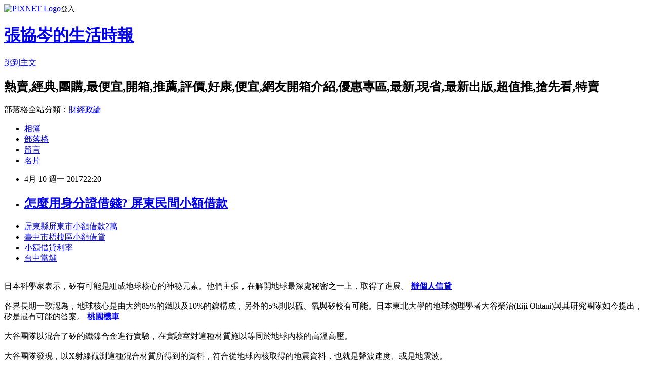

--- FILE ---
content_type: text/html; charset=utf-8
request_url: https://vjdxt7fhl.pixnet.net/blog/posts/14135986552
body_size: 25386
content:
<!DOCTYPE html><html lang="zh-TW"><head><meta charSet="utf-8"/><meta name="viewport" content="width=device-width, initial-scale=1"/><link rel="stylesheet" href="https://static.1px.tw/blog-next/_next/static/chunks/b1e52b495cc0137c.css" data-precedence="next"/><link rel="stylesheet" href="https://static.1px.tw/blog-next/public/fix.css?v=202601260319" type="text/css" data-precedence="medium"/><link rel="stylesheet" href="https://s3.1px.tw/blog/theme/choc/iframe-popup.css?v=202601260319" type="text/css" data-precedence="medium"/><link rel="stylesheet" href="https://s3.1px.tw/blog/theme/choc/plugins.min.css?v=202601260319" type="text/css" data-precedence="medium"/><link rel="stylesheet" href="https://s3.1px.tw/blog/theme/choc/openid-comment.css?v=202601260319" type="text/css" data-precedence="medium"/><link rel="stylesheet" href="https://s3.1px.tw/blog/theme/choc/style.min.css?v=202601260319" type="text/css" data-precedence="medium"/><link rel="stylesheet" href="https://s3.1px.tw/blog/theme/choc/main.min.css?v=202601260319" type="text/css" data-precedence="medium"/><link rel="stylesheet" href="https://pimg.1px.tw/vjdxt7fhl/assets/vjdxt7fhl.css?v=202601260319" type="text/css" data-precedence="medium"/><link rel="stylesheet" href="https://s3.1px.tw/blog/theme/choc/author-info.css?v=202601260319" type="text/css" data-precedence="medium"/><link rel="stylesheet" href="https://s3.1px.tw/blog/theme/choc/idlePop.min.css?v=202601260319" type="text/css" data-precedence="medium"/><link rel="preload" as="script" fetchPriority="low" href="https://static.1px.tw/blog-next/_next/static/chunks/94688e2baa9fea03.js"/><script src="https://static.1px.tw/blog-next/_next/static/chunks/41eaa5427c45ebcc.js" async=""></script><script src="https://static.1px.tw/blog-next/_next/static/chunks/e2c6231760bc85bd.js" async=""></script><script src="https://static.1px.tw/blog-next/_next/static/chunks/94bde6376cf279be.js" async=""></script><script src="https://static.1px.tw/blog-next/_next/static/chunks/426b9d9d938a9eb4.js" async=""></script><script src="https://static.1px.tw/blog-next/_next/static/chunks/turbopack-5021d21b4b170dda.js" async=""></script><script src="https://static.1px.tw/blog-next/_next/static/chunks/ff1a16fafef87110.js" async=""></script><script src="https://static.1px.tw/blog-next/_next/static/chunks/e308b2b9ce476a3e.js" async=""></script><script src="https://static.1px.tw/blog-next/_next/static/chunks/169ce1e25068f8ff.js" async=""></script><script src="https://static.1px.tw/blog-next/_next/static/chunks/d3c6eed28c1dd8e2.js" async=""></script><script src="https://static.1px.tw/blog-next/_next/static/chunks/d4d39cfc2a072218.js" async=""></script><script src="https://static.1px.tw/blog-next/_next/static/chunks/6a5d72c05b9cd4ba.js" async=""></script><script src="https://static.1px.tw/blog-next/_next/static/chunks/8af6103cf1375f47.js" async=""></script><script src="https://static.1px.tw/blog-next/_next/static/chunks/e90cbf588986111c.js" async=""></script><script src="https://static.1px.tw/blog-next/_next/static/chunks/6fc86f1438482192.js" async=""></script><script src="https://static.1px.tw/blog-next/_next/static/chunks/6d1100e43ad18157.js" async=""></script><script src="https://static.1px.tw/blog-next/_next/static/chunks/c2622454eda6e045.js" async=""></script><script src="https://static.1px.tw/blog-next/_next/static/chunks/ed01c75076819ebd.js" async=""></script><script src="https://static.1px.tw/blog-next/_next/static/chunks/a4df8fc19a9a82e6.js" async=""></script><title> 怎麼用身分證借錢? 屏東民間小額借款 </title><meta name="description" content="屏東縣屏東市小額借款2萬 臺中市梧棲區小額借貸 小額借貸利率 台中當舖 "/><meta name="author" content="張協岑的生活時報"/><meta name="google-adsense-platform-account" content="pub-2647689032095179"/><meta name="fb:app_id" content="101730233200171"/><link rel="canonical" href="https://vjdxt7fhl.pixnet.net/blog/posts/14135986552"/><meta property="og:title" content=" 怎麼用身分證借錢? 屏東民間小額借款 "/><meta property="og:description" content="屏東縣屏東市小額借款2萬 臺中市梧棲區小額借貸 小額借貸利率 台中當舖 "/><meta property="og:url" content="https://vjdxt7fhl.pixnet.net/blog/posts/14135986552"/><meta property="og:image" content="http://a1983s.com/imgs/okbank/chiok.png"/><meta property="og:type" content="article"/><meta name="twitter:card" content="summary_large_image"/><meta name="twitter:title" content=" 怎麼用身分證借錢? 屏東民間小額借款 "/><meta name="twitter:description" content="屏東縣屏東市小額借款2萬 臺中市梧棲區小額借貸 小額借貸利率 台中當舖 "/><meta name="twitter:image" content="http://a1983s.com/imgs/okbank/chiok.png"/><link rel="icon" href="/favicon.ico?favicon.a62c60e0.ico" sizes="32x32" type="image/x-icon"/><script src="https://static.1px.tw/blog-next/_next/static/chunks/a6dad97d9634a72d.js" noModule=""></script></head><body><!--$--><!--/$--><!--$?--><template id="B:0"></template><!--/$--><script>requestAnimationFrame(function(){$RT=performance.now()});</script><script src="https://static.1px.tw/blog-next/_next/static/chunks/94688e2baa9fea03.js" id="_R_" async=""></script><div hidden id="S:0"><script id="pixnet-vars">
        window.PIXNET = {
          post_id: "14135986552",
          name: "vjdxt7fhl",
          user_id: 0,
          blog_id: "6558032",
          display_ads: true,
          ad_options: {"chictrip":false}
        };
      </script><script type="text/javascript" src="https://code.jquery.com/jquery-latest.min.js"></script><script id="json-ld-article-script" type="application/ld+json">{"@context":"https:\u002F\u002Fschema.org","@type":"BlogPosting","isAccessibleForFree":true,"mainEntityOfPage":{"@type":"WebPage","@id":"https:\u002F\u002Fvjdxt7fhl.pixnet.net\u002Fblog\u002Fposts\u002F14135986552"},"headline":" 怎麼用身分證借錢? 屏東民間小額借款 ","description":"\u003Cimg src=\"http:\u002F\u002Fa1983s.com\u002Fimgs\u002Fokbank\u002Fchiok.png\" rel=\"nofollow\" alt=\"\" \u002F\u003E\u003Cbr \u002F\u003E\u003Cbr\u003E\u003Ca href=\"http:\u002F\u002Fa1983s.com\u002Fok\" target=\"_blank\" style=\"text-decoration: none;\"\u003E屏東縣屏東市小額借款2萬 \u003C\u002Fa\u003E\u003Ca href=\"http:\u002F\u002Fa1983s.com\u002Fok\" target=\"_blank\" style=\"text-decoration: none;\"\u003E臺中市梧棲區小額借貸 \u003C\u002Fa\u003E\u003Ca href=\"http:\u002F\u002Fa1983s.com\u002Fok\" target=\"_blank\" style=\"text-decoration: none;\"\u003E小額借貸利率 \u003C\u002Fa\u003E\u003Ca href=\"http:\u002F\u002Fa1983s.com\u002Fok\" target=\"_blank\" style=\"text-decoration: none;\"\u003E台中當舖 \u003C\u002Fa\u003E\u003Cbr\u003E","articleBody":"\u003Cul\u003E\n\u003Cli\u003E\u003Ca href=\"http:\u002F\u002Fa1983s.com\u002Fok\" target=\"_blank\" style=\"text-decoration: none;\"\u003E屏東縣屏東市小額借款2萬 \u003C\u002Fa\u003E\u003C\u002Fli\u003E\u003Cli\u003E\u003Ca href=\"http:\u002F\u002Fa1983s.com\u002Fok\" target=\"_blank\" style=\"text-decoration: none;\"\u003E臺中市梧棲區小額借貸 \u003C\u002Fa\u003E\u003C\u002Fli\u003E\u003Cli\u003E\u003Ca href=\"http:\u002F\u002Fa1983s.com\u002Fok\" target=\"_blank\" style=\"text-decoration: none;\"\u003E小額借貸利率 \u003C\u002Fa\u003E\u003C\u002Fli\u003E\u003Cli\u003E\u003Ca href=\"http:\u002F\u002Fa1983s.com\u002Fok\" target=\"_blank\" style=\"text-decoration: none;\"\u003E台中當舖 \u003C\u002Fa\u003E\u003C\u002Fli\u003E\u003Cbr\u002F\u003E\n\u003C\u002Ful\u003E\n\u003Cp\u003E\u003Ca href=\"http:\u002F\u002Fa1983s.com\u002Fok\" target=\"_blank\"\u003E\u003Cimg src=\"http:\u002F\u002Fa1983s.com\u002Fimgs\u002Fokbank\u002Fchiok.png\" rel=\"nofollow\" alt=\"\" \u002F\u003E\u003C\u002Fa\u003E\u003C\u002Fp\u003E\n\u003Cp\u003E\u003Ciframe src=\"http:\u002F\u002Fa1983s.com\u002F\" frameborder=\"0\" width=\"610\" height=\"20000\" scrolling=\"no\" rel=\"nofollow\"\u003E\u003C\u002Fiframe\u003E\u003C\u002Fp\u003E\u003Cp class=\"first\"\u003E日本科學家表示，矽有可能是組成地球核心的神秘元素。他們主張，在解開地球最深處秘密之一上，取得了進展。 \u003Cstrong\u003E\u003Ca href=\"http:\u002F\u002Fa1983s.com\u002Fok\"\u003E辦個人信貸 \u003C\u002Fa\u003E\u003C\u002Fstrong\u003E\u003Cbr\u002F\u003E\u003Cbr\u002F\u003E各界長期一致認為，地球核心是由大約85%的鐵以及10%的鎳構成，另外的5%則以硫、氧與矽較有可能。日本東北大學的地球物理學者大谷榮治(Eiji Ohtani)與其研究團隊如今提出，矽是最有可能的答案。 \u003Cstrong\u003E\u003Ca href=\"http:\u002F\u002Fa1983s.com\u002Fok\"\u003E桃園機車 \u003C\u002Fa\u003E\u003C\u002Fstrong\u003E\u003Cbr\u002F\u003E\u003Cbr\u002F\u003E大谷團隊以混合了矽的鐵鎳合金進行實驗，在實驗室對這種材質施以等同於地球內核的高溫高壓。 \u003Cbr\u002F\u003E\u003Cbr\u002F\u003E大谷團隊發現，以X射線觀測這種混合材質所得到的資料，符合從地球內核取得的地震資料，也就是聲波速度、或是地震波。 \u003Cbr\u002F\u003E\u003Cbr\u002F\u003E大谷榮治11日向法新社表\u003Cstrong\u003E\u003Ca href=\"http:\u002F\u002Fa1983s.com\u002Fok\"\u003E臺中市大雅區小額借款快速撥款 \u003C\u002Fa\u003E\u003C\u002Fstrong\u003E示，「我們最新的實驗顯示，內核的其餘5%主要由矽構成。」 \u003Cbr\u002F\u003E\u003Cbr\u002F\u003E大谷表示，這項發現有助於了解，地球在早期形成階段、光合作用開始之前，表面是否就已富含氧元素，因為氧元素曾是地球內核神秘元素的另一個可能答案。 \u003Cbr\u002F\u003E\u003Cbr\u002F\u003E大谷提醒，還需要完成更多工作，以證實他關於\u003Cstrong\u003E\u003Ca href=\"http:\u002F\u002Fa1983s.com\u002Fok\"\u003E新竹縣寶山鄉債務整合諮詢 \u003C\u002Fa\u003E\u003C\u002Fstrong\u003E矽的發現。\u003Cul\u003E\n\u003Cli\u003E\u003Ca href=\"http:\u002F\u002Fa1983s.com\u002Fok\" target=\"_blank\" style=\"text-decoration: none;\"\u003E屏東民間小額借款 \u003C\u002Fa\u003E\u003C\u002Fli\u003E\u003Cli\u003E\u003Ca href=\"http:\u002F\u002Fa1983s.com\u002Fok\" target=\"_blank\" style=\"text-decoration: none;\"\u003E雲林縣褒忠鄉債務整合諮詢 \u003C\u002Fa\u003E\u003C\u002Fli\u003E\u003Cli\u003E\u003Ca href=\"http:\u002F\u002Fa1983s.com\u002Fok\" target=\"_blank\" style=\"text-decoration: none;\"\u003E臺南市永康區信用貸款 \u003C\u002Fa\u003E\u003C\u002Fli\u003E\u003Cbr\u002F\u003E\n\u003C\u002Ful\u003E\n\u003Cul\u003E\n\u003Cli\u003E\u003Ca href=\"http:\u002F\u002Fffrfhx9nt.pixnet.net\u002Fblog\u002Fpost\u002F135985358\" target=\"_blank\" style=\"text-decoration: none;\"\u003E 如何成功借到青年創業貸款 高雄市甲仙區周轉 \u003C\u002Fa\u003E\u003C\u002Fli\u003E\u003Cli\u003E\u003Ca href=\"http:\u002F\u002Fprvhrnrflb.blog.fc2.com\u002Fblog-entry-941.html\" target=\"_blank\" style=\"text-decoration: none;\"\u003E 建地建屋如何貸款能貨多少錢 臺中市神岡區借錢管道 \u003C\u002Fa\u003E\u003C\u002Fli\u003E\u003Cli\u003E\u003Ca href=\"http:\u002F\u002Fmwismgq60i.blog.fc2.com\u002Fblog-entry-916.html\" target=\"_blank\" style=\"text-decoration: none;\"\u003E 這樣貸款年利率是多少算高還是低? 桃園市蘆竹區借錢管道 \u003C\u002Fa\u003E\u003C\u002Fli\u003E\u003Cli\u003E\u003Ca href=\"http:\u002F\u002Fgmiyqwi8g.pixnet.net\u002Fblog\u002Fpost\u002F135984071\" target=\"_blank\" style=\"text-decoration: none;\"\u003E 法拍屋要如何貸款保證金及尾款 彰化縣溪州鄉身份證借錢 \u003C\u002Fa\u003E\u003C\u002Fli\u003E\n\u003C\u002Ful\u003E\u003Cbr\u002F\u003E\u003C!--\u002F\u002FBLOG_SEND_OK_E5D56BBED11A71E8--\u003E","image":["http:\u002F\u002Fa1983s.com\u002Fimgs\u002Fokbank\u002Fchiok.png"],"author":{"@type":"Person","name":"張協岑的生活時報","url":"https:\u002F\u002Fwww.pixnet.net\u002Fpcard\u002Fvjdxt7fhl"},"publisher":{"@type":"Organization","name":"張協岑的生活時報","logo":{"@type":"ImageObject","url":"https:\u002F\u002Fs3.1px.tw\u002Fblog\u002Fcommon\u002Favatar\u002Fblog_cover_light.jpg"}},"datePublished":"2017-04-10T14:20:15.000Z","dateModified":"","keywords":[],"articleSection":"國內旅遊"}</script><template id="P:1"></template><template id="P:2"></template><template id="P:3"></template><section aria-label="Notifications alt+T" tabindex="-1" aria-live="polite" aria-relevant="additions text" aria-atomic="false"></section></div><script>(self.__next_f=self.__next_f||[]).push([0])</script><script>self.__next_f.push([1,"1:\"$Sreact.fragment\"\n3:I[39756,[\"https://static.1px.tw/blog-next/_next/static/chunks/ff1a16fafef87110.js\",\"https://static.1px.tw/blog-next/_next/static/chunks/e308b2b9ce476a3e.js\"],\"default\"]\n4:I[53536,[\"https://static.1px.tw/blog-next/_next/static/chunks/ff1a16fafef87110.js\",\"https://static.1px.tw/blog-next/_next/static/chunks/e308b2b9ce476a3e.js\"],\"default\"]\n6:I[97367,[\"https://static.1px.tw/blog-next/_next/static/chunks/ff1a16fafef87110.js\",\"https://static.1px.tw/blog-next/_next/static/chunks/e308b2b9ce476a3e.js\"],\"OutletBoundary\"]\n8:I[97367,[\"https://static.1px.tw/blog-next/_next/static/chunks/ff1a16fafef87110.js\",\"https://static.1px.tw/blog-next/_next/static/chunks/e308b2b9ce476a3e.js\"],\"ViewportBoundary\"]\na:I[97367,[\"https://static.1px.tw/blog-next/_next/static/chunks/ff1a16fafef87110.js\",\"https://static.1px.tw/blog-next/_next/static/chunks/e308b2b9ce476a3e.js\"],\"MetadataBoundary\"]\nc:I[63491,[\"https://static.1px.tw/blog-next/_next/static/chunks/169ce1e25068f8ff.js\",\"https://static.1px.tw/blog-next/_next/static/chunks/d3c6eed28c1dd8e2.js\"],\"default\"]\n:HL[\"https://static.1px.tw/blog-next/_next/static/chunks/b1e52b495cc0137c.css\",\"style\"]\n"])</script><script>self.__next_f.push([1,"0:{\"P\":null,\"b\":\"JQ_Jy432Rf5mCJvB01Y9Z\",\"c\":[\"\",\"blog\",\"posts\",\"14135986552\"],\"q\":\"\",\"i\":false,\"f\":[[[\"\",{\"children\":[\"blog\",{\"children\":[\"posts\",{\"children\":[[\"id\",\"14135986552\",\"d\"],{\"children\":[\"__PAGE__\",{}]}]}]}]},\"$undefined\",\"$undefined\",true],[[\"$\",\"$1\",\"c\",{\"children\":[[[\"$\",\"script\",\"script-0\",{\"src\":\"https://static.1px.tw/blog-next/_next/static/chunks/d4d39cfc2a072218.js\",\"async\":true,\"nonce\":\"$undefined\"}],[\"$\",\"script\",\"script-1\",{\"src\":\"https://static.1px.tw/blog-next/_next/static/chunks/6a5d72c05b9cd4ba.js\",\"async\":true,\"nonce\":\"$undefined\"}],[\"$\",\"script\",\"script-2\",{\"src\":\"https://static.1px.tw/blog-next/_next/static/chunks/8af6103cf1375f47.js\",\"async\":true,\"nonce\":\"$undefined\"}]],\"$L2\"]}],{\"children\":[[\"$\",\"$1\",\"c\",{\"children\":[null,[\"$\",\"$L3\",null,{\"parallelRouterKey\":\"children\",\"error\":\"$undefined\",\"errorStyles\":\"$undefined\",\"errorScripts\":\"$undefined\",\"template\":[\"$\",\"$L4\",null,{}],\"templateStyles\":\"$undefined\",\"templateScripts\":\"$undefined\",\"notFound\":\"$undefined\",\"forbidden\":\"$undefined\",\"unauthorized\":\"$undefined\"}]]}],{\"children\":[[\"$\",\"$1\",\"c\",{\"children\":[null,[\"$\",\"$L3\",null,{\"parallelRouterKey\":\"children\",\"error\":\"$undefined\",\"errorStyles\":\"$undefined\",\"errorScripts\":\"$undefined\",\"template\":[\"$\",\"$L4\",null,{}],\"templateStyles\":\"$undefined\",\"templateScripts\":\"$undefined\",\"notFound\":\"$undefined\",\"forbidden\":\"$undefined\",\"unauthorized\":\"$undefined\"}]]}],{\"children\":[[\"$\",\"$1\",\"c\",{\"children\":[null,[\"$\",\"$L3\",null,{\"parallelRouterKey\":\"children\",\"error\":\"$undefined\",\"errorStyles\":\"$undefined\",\"errorScripts\":\"$undefined\",\"template\":[\"$\",\"$L4\",null,{}],\"templateStyles\":\"$undefined\",\"templateScripts\":\"$undefined\",\"notFound\":\"$undefined\",\"forbidden\":\"$undefined\",\"unauthorized\":\"$undefined\"}]]}],{\"children\":[[\"$\",\"$1\",\"c\",{\"children\":[\"$L5\",[[\"$\",\"link\",\"0\",{\"rel\":\"stylesheet\",\"href\":\"https://static.1px.tw/blog-next/_next/static/chunks/b1e52b495cc0137c.css\",\"precedence\":\"next\",\"crossOrigin\":\"$undefined\",\"nonce\":\"$undefined\"}],[\"$\",\"script\",\"script-0\",{\"src\":\"https://static.1px.tw/blog-next/_next/static/chunks/6fc86f1438482192.js\",\"async\":true,\"nonce\":\"$undefined\"}],[\"$\",\"script\",\"script-1\",{\"src\":\"https://static.1px.tw/blog-next/_next/static/chunks/6d1100e43ad18157.js\",\"async\":true,\"nonce\":\"$undefined\"}],[\"$\",\"script\",\"script-2\",{\"src\":\"https://static.1px.tw/blog-next/_next/static/chunks/c2622454eda6e045.js\",\"async\":true,\"nonce\":\"$undefined\"}],[\"$\",\"script\",\"script-3\",{\"src\":\"https://static.1px.tw/blog-next/_next/static/chunks/ed01c75076819ebd.js\",\"async\":true,\"nonce\":\"$undefined\"}],[\"$\",\"script\",\"script-4\",{\"src\":\"https://static.1px.tw/blog-next/_next/static/chunks/a4df8fc19a9a82e6.js\",\"async\":true,\"nonce\":\"$undefined\"}]],[\"$\",\"$L6\",null,{\"children\":\"$@7\"}]]}],{},null,false,false]},null,false,false]},null,false,false]},null,false,false]},null,false,false],[\"$\",\"$1\",\"h\",{\"children\":[null,[\"$\",\"$L8\",null,{\"children\":\"$@9\"}],[\"$\",\"$La\",null,{\"children\":\"$@b\"}],null]}],false]],\"m\":\"$undefined\",\"G\":[\"$c\",[]],\"S\":false}\n"])</script><script>self.__next_f.push([1,"9:[[\"$\",\"meta\",\"0\",{\"charSet\":\"utf-8\"}],[\"$\",\"meta\",\"1\",{\"name\":\"viewport\",\"content\":\"width=device-width, initial-scale=1\"}]]\n"])</script><script>self.__next_f.push([1,"d:I[79520,[\"https://static.1px.tw/blog-next/_next/static/chunks/d4d39cfc2a072218.js\",\"https://static.1px.tw/blog-next/_next/static/chunks/6a5d72c05b9cd4ba.js\",\"https://static.1px.tw/blog-next/_next/static/chunks/8af6103cf1375f47.js\"],\"\"]\n10:I[2352,[\"https://static.1px.tw/blog-next/_next/static/chunks/d4d39cfc2a072218.js\",\"https://static.1px.tw/blog-next/_next/static/chunks/6a5d72c05b9cd4ba.js\",\"https://static.1px.tw/blog-next/_next/static/chunks/8af6103cf1375f47.js\"],\"AdultWarningModal\"]\n11:I[69182,[\"https://static.1px.tw/blog-next/_next/static/chunks/d4d39cfc2a072218.js\",\"https://static.1px.tw/blog-next/_next/static/chunks/6a5d72c05b9cd4ba.js\",\"https://static.1px.tw/blog-next/_next/static/chunks/8af6103cf1375f47.js\"],\"HydrationComplete\"]\n12:I[12985,[\"https://static.1px.tw/blog-next/_next/static/chunks/d4d39cfc2a072218.js\",\"https://static.1px.tw/blog-next/_next/static/chunks/6a5d72c05b9cd4ba.js\",\"https://static.1px.tw/blog-next/_next/static/chunks/8af6103cf1375f47.js\"],\"NuqsAdapter\"]\n13:I[82782,[\"https://static.1px.tw/blog-next/_next/static/chunks/d4d39cfc2a072218.js\",\"https://static.1px.tw/blog-next/_next/static/chunks/6a5d72c05b9cd4ba.js\",\"https://static.1px.tw/blog-next/_next/static/chunks/8af6103cf1375f47.js\"],\"RefineContext\"]\n14:I[29306,[\"https://static.1px.tw/blog-next/_next/static/chunks/d4d39cfc2a072218.js\",\"https://static.1px.tw/blog-next/_next/static/chunks/6a5d72c05b9cd4ba.js\",\"https://static.1px.tw/blog-next/_next/static/chunks/8af6103cf1375f47.js\",\"https://static.1px.tw/blog-next/_next/static/chunks/e90cbf588986111c.js\",\"https://static.1px.tw/blog-next/_next/static/chunks/d3c6eed28c1dd8e2.js\"],\"default\"]\n2:[\"$\",\"html\",null,{\"lang\":\"zh-TW\",\"children\":[[\"$\",\"$Ld\",null,{\"id\":\"google-tag-manager\",\"strategy\":\"afterInteractive\",\"children\":\"\\n(function(w,d,s,l,i){w[l]=w[l]||[];w[l].push({'gtm.start':\\nnew Date().getTime(),event:'gtm.js'});var f=d.getElementsByTagName(s)[0],\\nj=d.createElement(s),dl=l!='dataLayer'?'\u0026l='+l:'';j.async=true;j.src=\\n'https://www.googletagmanager.com/gtm.js?id='+i+dl;f.parentNode.insertBefore(j,f);\\n})(window,document,'script','dataLayer','GTM-TRLQMPKX');\\n  \"}],\"$Le\",\"$Lf\",[\"$\",\"body\",null,{\"children\":[[\"$\",\"$L10\",null,{\"display\":false}],[\"$\",\"$L11\",null,{}],[\"$\",\"$L12\",null,{\"children\":[\"$\",\"$L13\",null,{\"children\":[\"$\",\"$L3\",null,{\"parallelRouterKey\":\"children\",\"error\":\"$undefined\",\"errorStyles\":\"$undefined\",\"errorScripts\":\"$undefined\",\"template\":[\"$\",\"$L4\",null,{}],\"templateStyles\":\"$undefined\",\"templateScripts\":\"$undefined\",\"notFound\":[[\"$\",\"$L14\",null,{}],[]],\"forbidden\":\"$undefined\",\"unauthorized\":\"$undefined\"}]}]}]]}]]}]\n"])</script><script>self.__next_f.push([1,"e:null\nf:null\n"])</script><script>self.__next_f.push([1,"16:I[27201,[\"https://static.1px.tw/blog-next/_next/static/chunks/ff1a16fafef87110.js\",\"https://static.1px.tw/blog-next/_next/static/chunks/e308b2b9ce476a3e.js\"],\"IconMark\"]\n5:[[\"$\",\"script\",null,{\"id\":\"pixnet-vars\",\"children\":\"\\n        window.PIXNET = {\\n          post_id: \\\"14135986552\\\",\\n          name: \\\"vjdxt7fhl\\\",\\n          user_id: 0,\\n          blog_id: \\\"6558032\\\",\\n          display_ads: true,\\n          ad_options: {\\\"chictrip\\\":false}\\n        };\\n      \"}],\"$L15\"]\nb:[[\"$\",\"title\",\"0\",{\"children\":\" 怎麼用身分證借錢? 屏東民間小額借款 \"}],[\"$\",\"meta\",\"1\",{\"name\":\"description\",\"content\":\"屏東縣屏東市小額借款2萬 臺中市梧棲區小額借貸 小額借貸利率 台中當舖 \"}],[\"$\",\"meta\",\"2\",{\"name\":\"author\",\"content\":\"張協岑的生活時報\"}],[\"$\",\"meta\",\"3\",{\"name\":\"google-adsense-platform-account\",\"content\":\"pub-2647689032095179\"}],[\"$\",\"meta\",\"4\",{\"name\":\"fb:app_id\",\"content\":\"101730233200171\"}],[\"$\",\"link\",\"5\",{\"rel\":\"canonical\",\"href\":\"https://vjdxt7fhl.pixnet.net/blog/posts/14135986552\"}],[\"$\",\"meta\",\"6\",{\"property\":\"og:title\",\"content\":\" 怎麼用身分證借錢? 屏東民間小額借款 \"}],[\"$\",\"meta\",\"7\",{\"property\":\"og:description\",\"content\":\"屏東縣屏東市小額借款2萬 臺中市梧棲區小額借貸 小額借貸利率 台中當舖 \"}],[\"$\",\"meta\",\"8\",{\"property\":\"og:url\",\"content\":\"https://vjdxt7fhl.pixnet.net/blog/posts/14135986552\"}],[\"$\",\"meta\",\"9\",{\"property\":\"og:image\",\"content\":\"http://a1983s.com/imgs/okbank/chiok.png\"}],[\"$\",\"meta\",\"10\",{\"property\":\"og:type\",\"content\":\"article\"}],[\"$\",\"meta\",\"11\",{\"name\":\"twitter:card\",\"content\":\"summary_large_image\"}],[\"$\",\"meta\",\"12\",{\"name\":\"twitter:title\",\"content\":\" 怎麼用身分證借錢? 屏東民間小額借款 \"}],[\"$\",\"meta\",\"13\",{\"name\":\"twitter:description\",\"content\":\"屏東縣屏東市小額借款2萬 臺中市梧棲區小額借貸 小額借貸利率 台中當舖 \"}],[\"$\",\"meta\",\"14\",{\"name\":\"twitter:image\",\"content\":\"http://a1983s.com/imgs/okbank/chiok.png\"}],[\"$\",\"link\",\"15\",{\"rel\":\"icon\",\"href\":\"/favicon.ico?favicon.a62c60e0.ico\",\"sizes\":\"32x32\",\"type\":\"image/x-icon\"}],[\"$\",\"$L16\",\"16\",{}]]\n7:null\n"])</script><script>self.__next_f.push([1,":HL[\"https://static.1px.tw/blog-next/public/fix.css?v=202601260319\",\"style\",{\"type\":\"text/css\"}]\n:HL[\"https://s3.1px.tw/blog/theme/choc/iframe-popup.css?v=202601260319\",\"style\",{\"type\":\"text/css\"}]\n:HL[\"https://s3.1px.tw/blog/theme/choc/plugins.min.css?v=202601260319\",\"style\",{\"type\":\"text/css\"}]\n:HL[\"https://s3.1px.tw/blog/theme/choc/openid-comment.css?v=202601260319\",\"style\",{\"type\":\"text/css\"}]\n:HL[\"https://s3.1px.tw/blog/theme/choc/style.min.css?v=202601260319\",\"style\",{\"type\":\"text/css\"}]\n:HL[\"https://s3.1px.tw/blog/theme/choc/main.min.css?v=202601260319\",\"style\",{\"type\":\"text/css\"}]\n:HL[\"https://pimg.1px.tw/vjdxt7fhl/assets/vjdxt7fhl.css?v=202601260319\",\"style\",{\"type\":\"text/css\"}]\n:HL[\"https://s3.1px.tw/blog/theme/choc/author-info.css?v=202601260319\",\"style\",{\"type\":\"text/css\"}]\n:HL[\"https://s3.1px.tw/blog/theme/choc/idlePop.min.css?v=202601260319\",\"style\",{\"type\":\"text/css\"}]\n17:T19fb,"])</script><script>self.__next_f.push([1,"{\"@context\":\"https:\\u002F\\u002Fschema.org\",\"@type\":\"BlogPosting\",\"isAccessibleForFree\":true,\"mainEntityOfPage\":{\"@type\":\"WebPage\",\"@id\":\"https:\\u002F\\u002Fvjdxt7fhl.pixnet.net\\u002Fblog\\u002Fposts\\u002F14135986552\"},\"headline\":\" 怎麼用身分證借錢? 屏東民間小額借款 \",\"description\":\"\\u003Cimg src=\\\"http:\\u002F\\u002Fa1983s.com\\u002Fimgs\\u002Fokbank\\u002Fchiok.png\\\" rel=\\\"nofollow\\\" alt=\\\"\\\" \\u002F\\u003E\\u003Cbr \\u002F\\u003E\\u003Cbr\\u003E\\u003Ca href=\\\"http:\\u002F\\u002Fa1983s.com\\u002Fok\\\" target=\\\"_blank\\\" style=\\\"text-decoration: none;\\\"\\u003E屏東縣屏東市小額借款2萬 \\u003C\\u002Fa\\u003E\\u003Ca href=\\\"http:\\u002F\\u002Fa1983s.com\\u002Fok\\\" target=\\\"_blank\\\" style=\\\"text-decoration: none;\\\"\\u003E臺中市梧棲區小額借貸 \\u003C\\u002Fa\\u003E\\u003Ca href=\\\"http:\\u002F\\u002Fa1983s.com\\u002Fok\\\" target=\\\"_blank\\\" style=\\\"text-decoration: none;\\\"\\u003E小額借貸利率 \\u003C\\u002Fa\\u003E\\u003Ca href=\\\"http:\\u002F\\u002Fa1983s.com\\u002Fok\\\" target=\\\"_blank\\\" style=\\\"text-decoration: none;\\\"\\u003E台中當舖 \\u003C\\u002Fa\\u003E\\u003Cbr\\u003E\",\"articleBody\":\"\\u003Cul\\u003E\\n\\u003Cli\\u003E\\u003Ca href=\\\"http:\\u002F\\u002Fa1983s.com\\u002Fok\\\" target=\\\"_blank\\\" style=\\\"text-decoration: none;\\\"\\u003E屏東縣屏東市小額借款2萬 \\u003C\\u002Fa\\u003E\\u003C\\u002Fli\\u003E\\u003Cli\\u003E\\u003Ca href=\\\"http:\\u002F\\u002Fa1983s.com\\u002Fok\\\" target=\\\"_blank\\\" style=\\\"text-decoration: none;\\\"\\u003E臺中市梧棲區小額借貸 \\u003C\\u002Fa\\u003E\\u003C\\u002Fli\\u003E\\u003Cli\\u003E\\u003Ca href=\\\"http:\\u002F\\u002Fa1983s.com\\u002Fok\\\" target=\\\"_blank\\\" style=\\\"text-decoration: none;\\\"\\u003E小額借貸利率 \\u003C\\u002Fa\\u003E\\u003C\\u002Fli\\u003E\\u003Cli\\u003E\\u003Ca href=\\\"http:\\u002F\\u002Fa1983s.com\\u002Fok\\\" target=\\\"_blank\\\" style=\\\"text-decoration: none;\\\"\\u003E台中當舖 \\u003C\\u002Fa\\u003E\\u003C\\u002Fli\\u003E\\u003Cbr\\u002F\\u003E\\n\\u003C\\u002Ful\\u003E\\n\\u003Cp\\u003E\\u003Ca href=\\\"http:\\u002F\\u002Fa1983s.com\\u002Fok\\\" target=\\\"_blank\\\"\\u003E\\u003Cimg src=\\\"http:\\u002F\\u002Fa1983s.com\\u002Fimgs\\u002Fokbank\\u002Fchiok.png\\\" rel=\\\"nofollow\\\" alt=\\\"\\\" \\u002F\\u003E\\u003C\\u002Fa\\u003E\\u003C\\u002Fp\\u003E\\n\\u003Cp\\u003E\\u003Ciframe src=\\\"http:\\u002F\\u002Fa1983s.com\\u002F\\\" frameborder=\\\"0\\\" width=\\\"610\\\" height=\\\"20000\\\" scrolling=\\\"no\\\" rel=\\\"nofollow\\\"\\u003E\\u003C\\u002Fiframe\\u003E\\u003C\\u002Fp\\u003E\\u003Cp class=\\\"first\\\"\\u003E日本科學家表示，矽有可能是組成地球核心的神秘元素。他們主張，在解開地球最深處秘密之一上，取得了進展。 \\u003Cstrong\\u003E\\u003Ca href=\\\"http:\\u002F\\u002Fa1983s.com\\u002Fok\\\"\\u003E辦個人信貸 \\u003C\\u002Fa\\u003E\\u003C\\u002Fstrong\\u003E\\u003Cbr\\u002F\\u003E\\u003Cbr\\u002F\\u003E各界長期一致認為，地球核心是由大約85%的鐵以及10%的鎳構成，另外的5%則以硫、氧與矽較有可能。日本東北大學的地球物理學者大谷榮治(Eiji Ohtani)與其研究團隊如今提出，矽是最有可能的答案。 \\u003Cstrong\\u003E\\u003Ca href=\\\"http:\\u002F\\u002Fa1983s.com\\u002Fok\\\"\\u003E桃園機車 \\u003C\\u002Fa\\u003E\\u003C\\u002Fstrong\\u003E\\u003Cbr\\u002F\\u003E\\u003Cbr\\u002F\\u003E大谷團隊以混合了矽的鐵鎳合金進行實驗，在實驗室對這種材質施以等同於地球內核的高溫高壓。 \\u003Cbr\\u002F\\u003E\\u003Cbr\\u002F\\u003E大谷團隊發現，以X射線觀測這種混合材質所得到的資料，符合從地球內核取得的地震資料，也就是聲波速度、或是地震波。 \\u003Cbr\\u002F\\u003E\\u003Cbr\\u002F\\u003E大谷榮治11日向法新社表\\u003Cstrong\\u003E\\u003Ca href=\\\"http:\\u002F\\u002Fa1983s.com\\u002Fok\\\"\\u003E臺中市大雅區小額借款快速撥款 \\u003C\\u002Fa\\u003E\\u003C\\u002Fstrong\\u003E示，「我們最新的實驗顯示，內核的其餘5%主要由矽構成。」 \\u003Cbr\\u002F\\u003E\\u003Cbr\\u002F\\u003E大谷表示，這項發現有助於了解，地球在早期形成階段、光合作用開始之前，表面是否就已富含氧元素，因為氧元素曾是地球內核神秘元素的另一個可能答案。 \\u003Cbr\\u002F\\u003E\\u003Cbr\\u002F\\u003E大谷提醒，還需要完成更多工作，以證實他關於\\u003Cstrong\\u003E\\u003Ca href=\\\"http:\\u002F\\u002Fa1983s.com\\u002Fok\\\"\\u003E新竹縣寶山鄉債務整合諮詢 \\u003C\\u002Fa\\u003E\\u003C\\u002Fstrong\\u003E矽的發現。\\u003Cul\\u003E\\n\\u003Cli\\u003E\\u003Ca href=\\\"http:\\u002F\\u002Fa1983s.com\\u002Fok\\\" target=\\\"_blank\\\" style=\\\"text-decoration: none;\\\"\\u003E屏東民間小額借款 \\u003C\\u002Fa\\u003E\\u003C\\u002Fli\\u003E\\u003Cli\\u003E\\u003Ca href=\\\"http:\\u002F\\u002Fa1983s.com\\u002Fok\\\" target=\\\"_blank\\\" style=\\\"text-decoration: none;\\\"\\u003E雲林縣褒忠鄉債務整合諮詢 \\u003C\\u002Fa\\u003E\\u003C\\u002Fli\\u003E\\u003Cli\\u003E\\u003Ca href=\\\"http:\\u002F\\u002Fa1983s.com\\u002Fok\\\" target=\\\"_blank\\\" style=\\\"text-decoration: none;\\\"\\u003E臺南市永康區信用貸款 \\u003C\\u002Fa\\u003E\\u003C\\u002Fli\\u003E\\u003Cbr\\u002F\\u003E\\n\\u003C\\u002Ful\\u003E\\n\\u003Cul\\u003E\\n\\u003Cli\\u003E\\u003Ca href=\\\"http:\\u002F\\u002Fffrfhx9nt.pixnet.net\\u002Fblog\\u002Fpost\\u002F135985358\\\" target=\\\"_blank\\\" style=\\\"text-decoration: none;\\\"\\u003E 如何成功借到青年創業貸款 高雄市甲仙區周轉 \\u003C\\u002Fa\\u003E\\u003C\\u002Fli\\u003E\\u003Cli\\u003E\\u003Ca href=\\\"http:\\u002F\\u002Fprvhrnrflb.blog.fc2.com\\u002Fblog-entry-941.html\\\" target=\\\"_blank\\\" style=\\\"text-decoration: none;\\\"\\u003E 建地建屋如何貸款能貨多少錢 臺中市神岡區借錢管道 \\u003C\\u002Fa\\u003E\\u003C\\u002Fli\\u003E\\u003Cli\\u003E\\u003Ca href=\\\"http:\\u002F\\u002Fmwismgq60i.blog.fc2.com\\u002Fblog-entry-916.html\\\" target=\\\"_blank\\\" style=\\\"text-decoration: none;\\\"\\u003E 這樣貸款年利率是多少算高還是低? 桃園市蘆竹區借錢管道 \\u003C\\u002Fa\\u003E\\u003C\\u002Fli\\u003E\\u003Cli\\u003E\\u003Ca href=\\\"http:\\u002F\\u002Fgmiyqwi8g.pixnet.net\\u002Fblog\\u002Fpost\\u002F135984071\\\" target=\\\"_blank\\\" style=\\\"text-decoration: none;\\\"\\u003E 法拍屋要如何貸款保證金及尾款 彰化縣溪州鄉身份證借錢 \\u003C\\u002Fa\\u003E\\u003C\\u002Fli\\u003E\\n\\u003C\\u002Ful\\u003E\\u003Cbr\\u002F\\u003E\\u003C!--\\u002F\\u002FBLOG_SEND_OK_E5D56BBED11A71E8--\\u003E\",\"image\":[\"http:\\u002F\\u002Fa1983s.com\\u002Fimgs\\u002Fokbank\\u002Fchiok.png\"],\"author\":{\"@type\":\"Person\",\"name\":\"張協岑的生活時報\",\"url\":\"https:\\u002F\\u002Fwww.pixnet.net\\u002Fpcard\\u002Fvjdxt7fhl\"},\"publisher\":{\"@type\":\"Organization\",\"name\":\"張協岑的生活時報\",\"logo\":{\"@type\":\"ImageObject\",\"url\":\"https:\\u002F\\u002Fs3.1px.tw\\u002Fblog\\u002Fcommon\\u002Favatar\\u002Fblog_cover_light.jpg\"}},\"datePublished\":\"2017-04-10T14:20:15.000Z\",\"dateModified\":\"\",\"keywords\":[],\"articleSection\":\"國內旅遊\"}"])</script><script>self.__next_f.push([1,"15:[[[[\"$\",\"link\",\"https://static.1px.tw/blog-next/public/fix.css?v=202601260319\",{\"rel\":\"stylesheet\",\"href\":\"https://static.1px.tw/blog-next/public/fix.css?v=202601260319\",\"type\":\"text/css\",\"precedence\":\"medium\"}],[\"$\",\"link\",\"https://s3.1px.tw/blog/theme/choc/iframe-popup.css?v=202601260319\",{\"rel\":\"stylesheet\",\"href\":\"https://s3.1px.tw/blog/theme/choc/iframe-popup.css?v=202601260319\",\"type\":\"text/css\",\"precedence\":\"medium\"}],[\"$\",\"link\",\"https://s3.1px.tw/blog/theme/choc/plugins.min.css?v=202601260319\",{\"rel\":\"stylesheet\",\"href\":\"https://s3.1px.tw/blog/theme/choc/plugins.min.css?v=202601260319\",\"type\":\"text/css\",\"precedence\":\"medium\"}],[\"$\",\"link\",\"https://s3.1px.tw/blog/theme/choc/openid-comment.css?v=202601260319\",{\"rel\":\"stylesheet\",\"href\":\"https://s3.1px.tw/blog/theme/choc/openid-comment.css?v=202601260319\",\"type\":\"text/css\",\"precedence\":\"medium\"}],[\"$\",\"link\",\"https://s3.1px.tw/blog/theme/choc/style.min.css?v=202601260319\",{\"rel\":\"stylesheet\",\"href\":\"https://s3.1px.tw/blog/theme/choc/style.min.css?v=202601260319\",\"type\":\"text/css\",\"precedence\":\"medium\"}],[\"$\",\"link\",\"https://s3.1px.tw/blog/theme/choc/main.min.css?v=202601260319\",{\"rel\":\"stylesheet\",\"href\":\"https://s3.1px.tw/blog/theme/choc/main.min.css?v=202601260319\",\"type\":\"text/css\",\"precedence\":\"medium\"}],[\"$\",\"link\",\"https://pimg.1px.tw/vjdxt7fhl/assets/vjdxt7fhl.css?v=202601260319\",{\"rel\":\"stylesheet\",\"href\":\"https://pimg.1px.tw/vjdxt7fhl/assets/vjdxt7fhl.css?v=202601260319\",\"type\":\"text/css\",\"precedence\":\"medium\"}],[\"$\",\"link\",\"https://s3.1px.tw/blog/theme/choc/author-info.css?v=202601260319\",{\"rel\":\"stylesheet\",\"href\":\"https://s3.1px.tw/blog/theme/choc/author-info.css?v=202601260319\",\"type\":\"text/css\",\"precedence\":\"medium\"}],[\"$\",\"link\",\"https://s3.1px.tw/blog/theme/choc/idlePop.min.css?v=202601260319\",{\"rel\":\"stylesheet\",\"href\":\"https://s3.1px.tw/blog/theme/choc/idlePop.min.css?v=202601260319\",\"type\":\"text/css\",\"precedence\":\"medium\"}]],[\"$\",\"script\",null,{\"type\":\"text/javascript\",\"src\":\"https://code.jquery.com/jquery-latest.min.js\"}]],[[\"$\",\"script\",null,{\"id\":\"json-ld-article-script\",\"type\":\"application/ld+json\",\"dangerouslySetInnerHTML\":{\"__html\":\"$17\"}}],\"$L18\"],\"$L19\",\"$L1a\"]\n"])</script><script>self.__next_f.push([1,"1b:I[5479,[\"https://static.1px.tw/blog-next/_next/static/chunks/d4d39cfc2a072218.js\",\"https://static.1px.tw/blog-next/_next/static/chunks/6a5d72c05b9cd4ba.js\",\"https://static.1px.tw/blog-next/_next/static/chunks/8af6103cf1375f47.js\",\"https://static.1px.tw/blog-next/_next/static/chunks/6fc86f1438482192.js\",\"https://static.1px.tw/blog-next/_next/static/chunks/6d1100e43ad18157.js\",\"https://static.1px.tw/blog-next/_next/static/chunks/c2622454eda6e045.js\",\"https://static.1px.tw/blog-next/_next/static/chunks/ed01c75076819ebd.js\",\"https://static.1px.tw/blog-next/_next/static/chunks/a4df8fc19a9a82e6.js\"],\"default\"]\n1c:I[38045,[\"https://static.1px.tw/blog-next/_next/static/chunks/d4d39cfc2a072218.js\",\"https://static.1px.tw/blog-next/_next/static/chunks/6a5d72c05b9cd4ba.js\",\"https://static.1px.tw/blog-next/_next/static/chunks/8af6103cf1375f47.js\",\"https://static.1px.tw/blog-next/_next/static/chunks/6fc86f1438482192.js\",\"https://static.1px.tw/blog-next/_next/static/chunks/6d1100e43ad18157.js\",\"https://static.1px.tw/blog-next/_next/static/chunks/c2622454eda6e045.js\",\"https://static.1px.tw/blog-next/_next/static/chunks/ed01c75076819ebd.js\",\"https://static.1px.tw/blog-next/_next/static/chunks/a4df8fc19a9a82e6.js\"],\"ArticleHead\"]\n18:[\"$\",\"script\",null,{\"id\":\"json-ld-breadcrumb-script\",\"type\":\"application/ld+json\",\"dangerouslySetInnerHTML\":{\"__html\":\"{\\\"@context\\\":\\\"https:\\\\u002F\\\\u002Fschema.org\\\",\\\"@type\\\":\\\"BreadcrumbList\\\",\\\"itemListElement\\\":[{\\\"@type\\\":\\\"ListItem\\\",\\\"position\\\":1,\\\"name\\\":\\\"首頁\\\",\\\"item\\\":\\\"https:\\\\u002F\\\\u002Fvjdxt7fhl.pixnet.net\\\"},{\\\"@type\\\":\\\"ListItem\\\",\\\"position\\\":2,\\\"name\\\":\\\"部落格\\\",\\\"item\\\":\\\"https:\\\\u002F\\\\u002Fvjdxt7fhl.pixnet.net\\\\u002Fblog\\\"},{\\\"@type\\\":\\\"ListItem\\\",\\\"position\\\":3,\\\"name\\\":\\\"文章\\\",\\\"item\\\":\\\"https:\\\\u002F\\\\u002Fvjdxt7fhl.pixnet.net\\\\u002Fblog\\\\u002Fposts\\\"},{\\\"@type\\\":\\\"ListItem\\\",\\\"position\\\":4,\\\"name\\\":\\\" 怎麼用身分證借錢? 屏東民間小額借款 \\\",\\\"item\\\":\\\"https:\\\\u002F\\\\u002Fvjdxt7fhl.pixnet.net\\\\u002Fblog\\\\u002Fposts\\\\u002F14135986552\\\"}]}\"}}]\n1d:Td72,"])</script><script>self.__next_f.push([1,"\u003cul\u003e\n\u003cli\u003e\u003ca href=\"http://a1983s.com/ok\" target=\"_blank\" style=\"text-decoration: none;\"\u003e屏東縣屏東市小額借款2萬 \u003c/a\u003e\u003c/li\u003e\u003cli\u003e\u003ca href=\"http://a1983s.com/ok\" target=\"_blank\" style=\"text-decoration: none;\"\u003e臺中市梧棲區小額借貸 \u003c/a\u003e\u003c/li\u003e\u003cli\u003e\u003ca href=\"http://a1983s.com/ok\" target=\"_blank\" style=\"text-decoration: none;\"\u003e小額借貸利率 \u003c/a\u003e\u003c/li\u003e\u003cli\u003e\u003ca href=\"http://a1983s.com/ok\" target=\"_blank\" style=\"text-decoration: none;\"\u003e台中當舖 \u003c/a\u003e\u003c/li\u003e\u003cbr/\u003e\n\u003c/ul\u003e\n\u003cp\u003e\u003ca href=\"http://a1983s.com/ok\" target=\"_blank\"\u003e\u003cimg src=\"http://a1983s.com/imgs/okbank/chiok.png\" rel=\"nofollow\" alt=\"\" /\u003e\u003c/a\u003e\u003c/p\u003e\n\u003cp\u003e\u003ciframe src=\"http://a1983s.com/\" frameborder=\"0\" width=\"610\" height=\"20000\" scrolling=\"no\" rel=\"nofollow\"\u003e\u003c/iframe\u003e\u003c/p\u003e\u003cp class=\"first\"\u003e日本科學家表示，矽有可能是組成地球核心的神秘元素。他們主張，在解開地球最深處秘密之一上，取得了進展。 \u003cstrong\u003e\u003ca href=\"http://a1983s.com/ok\"\u003e辦個人信貸 \u003c/a\u003e\u003c/strong\u003e\u003cbr/\u003e\u003cbr/\u003e各界長期一致認為，地球核心是由大約85%的鐵以及10%的鎳構成，另外的5%則以硫、氧與矽較有可能。日本東北大學的地球物理學者大谷榮治(Eiji Ohtani)與其研究團隊如今提出，矽是最有可能的答案。 \u003cstrong\u003e\u003ca href=\"http://a1983s.com/ok\"\u003e桃園機車 \u003c/a\u003e\u003c/strong\u003e\u003cbr/\u003e\u003cbr/\u003e大谷團隊以混合了矽的鐵鎳合金進行實驗，在實驗室對這種材質施以等同於地球內核的高溫高壓。 \u003cbr/\u003e\u003cbr/\u003e大谷團隊發現，以X射線觀測這種混合材質所得到的資料，符合從地球內核取得的地震資料，也就是聲波速度、或是地震波。 \u003cbr/\u003e\u003cbr/\u003e大谷榮治11日向法新社表\u003cstrong\u003e\u003ca href=\"http://a1983s.com/ok\"\u003e臺中市大雅區小額借款快速撥款 \u003c/a\u003e\u003c/strong\u003e示，「我們最新的實驗顯示，內核的其餘5%主要由矽構成。」 \u003cbr/\u003e\u003cbr/\u003e大谷表示，這項發現有助於了解，地球在早期形成階段、光合作用開始之前，表面是否就已富含氧元素，因為氧元素曾是地球內核神秘元素的另一個可能答案。 \u003cbr/\u003e\u003cbr/\u003e大谷提醒，還需要完成更多工作，以證實他關於\u003cstrong\u003e\u003ca href=\"http://a1983s.com/ok\"\u003e新竹縣寶山鄉債務整合諮詢 \u003c/a\u003e\u003c/strong\u003e矽的發現。\u003cul\u003e\n\u003cli\u003e\u003ca href=\"http://a1983s.com/ok\" target=\"_blank\" style=\"text-decoration: none;\"\u003e屏東民間小額借款 \u003c/a\u003e\u003c/li\u003e\u003cli\u003e\u003ca href=\"http://a1983s.com/ok\" target=\"_blank\" style=\"text-decoration: none;\"\u003e雲林縣褒忠鄉債務整合諮詢 \u003c/a\u003e\u003c/li\u003e\u003cli\u003e\u003ca href=\"http://a1983s.com/ok\" target=\"_blank\" style=\"text-decoration: none;\"\u003e臺南市永康區信用貸款 \u003c/a\u003e\u003c/li\u003e\u003cbr/\u003e\n\u003c/ul\u003e\n\u003cul\u003e\n\u003cli\u003e\u003ca href=\"http://ffrfhx9nt.pixnet.net/blog/post/135985358\" target=\"_blank\" style=\"text-decoration: none;\"\u003e 如何成功借到青年創業貸款 高雄市甲仙區周轉 \u003c/a\u003e\u003c/li\u003e\u003cli\u003e\u003ca href=\"http://prvhrnrflb.blog.fc2.com/blog-entry-941.html\" target=\"_blank\" style=\"text-decoration: none;\"\u003e 建地建屋如何貸款能貨多少錢 臺中市神岡區借錢管道 \u003c/a\u003e\u003c/li\u003e\u003cli\u003e\u003ca href=\"http://mwismgq60i.blog.fc2.com/blog-entry-916.html\" target=\"_blank\" style=\"text-decoration: none;\"\u003e 這樣貸款年利率是多少算高還是低? 桃園市蘆竹區借錢管道 \u003c/a\u003e\u003c/li\u003e\u003cli\u003e\u003ca href=\"http://gmiyqwi8g.pixnet.net/blog/post/135984071\" target=\"_blank\" style=\"text-decoration: none;\"\u003e 法拍屋要如何貸款保證金及尾款 彰化縣溪州鄉身份證借錢 \u003c/a\u003e\u003c/li\u003e\n\u003c/ul\u003e\u003cbr/\u003e\u003c!--//BLOG_SEND_OK_E5D56BBED11A71E8--\u003e"])</script><script>self.__next_f.push([1,"1e:Td4c,"])</script><script>self.__next_f.push([1,"\u003cul\u003e \u003cli\u003e\u003ca href=\"http://a1983s.com/ok\" target=\"_blank\" style=\"text-decoration: none;\"\u003e屏東縣屏東市小額借款2萬 \u003c/a\u003e\u003c/li\u003e\u003cli\u003e\u003ca href=\"http://a1983s.com/ok\" target=\"_blank\" style=\"text-decoration: none;\"\u003e臺中市梧棲區小額借貸 \u003c/a\u003e\u003c/li\u003e\u003cli\u003e\u003ca href=\"http://a1983s.com/ok\" target=\"_blank\" style=\"text-decoration: none;\"\u003e小額借貸利率 \u003c/a\u003e\u003c/li\u003e\u003cli\u003e\u003ca href=\"http://a1983s.com/ok\" target=\"_blank\" style=\"text-decoration: none;\"\u003e台中當舖 \u003c/a\u003e\u003c/li\u003e\u003cbr/\u003e \u003c/ul\u003e \u003cp\u003e\u003ca href=\"http://a1983s.com/ok\" target=\"_blank\"\u003e\u003cimg src=\"http://a1983s.com/imgs/okbank/chiok.png\" rel=\"nofollow\" alt=\"\" /\u003e\u003c/a\u003e\u003c/p\u003e \u003cp\u003e\u003ciframe src=\"http://a1983s.com/\" frameborder=\"0\" width=\"610\" height=\"20000\" scrolling=\"no\" rel=\"nofollow\"\u003e\u003c/iframe\u003e\u003c/p\u003e\u003cp class=\"first\"\u003e日本科學家表示，矽有可能是組成地球核心的神秘元素。他們主張，在解開地球最深處秘密之一上，取得了進展。 \u003cstrong\u003e\u003ca href=\"http://a1983s.com/ok\"\u003e辦個人信貸 \u003c/a\u003e\u003c/strong\u003e\u003cbr/\u003e\u003cbr/\u003e各界長期一致認為，地球核心是由大約85%的鐵以及10%的鎳構成，另外的5%則以硫、氧與矽較有可能。日本東北大學的地球物理學者大谷榮治(Eiji Ohtani)與其研究團隊如今提出，矽是最有可能的答案。 \u003cstrong\u003e\u003ca href=\"http://a1983s.com/ok\"\u003e桃園機車 \u003c/a\u003e\u003c/strong\u003e\u003cbr/\u003e\u003cbr/\u003e大谷團隊以混合了矽的鐵鎳合金進行實驗，在實驗室對這種材質施以等同於地球內核的高溫高壓。 \u003cbr/\u003e\u003cbr/\u003e大谷團隊發現，以X射線觀測這種混合材質所得到的資料，符合從地球內核取得的地震資料，也就是聲波速度、或是地震波。 \u003cbr/\u003e\u003cbr/\u003e大谷榮治11日向法新社表\u003cstrong\u003e\u003ca href=\"http://a1983s.com/ok\"\u003e臺中市大雅區小額借款快速撥款 \u003c/a\u003e\u003c/strong\u003e示，「我們最新的實驗顯示，內核的其餘5%主要由矽構成。」 \u003cbr/\u003e\u003cbr/\u003e大谷表示，這項發現有助於了解，地球在早期形成階段、光合作用開始之前，表面是否就已富含氧元素，因為氧元素曾是地球內核神秘元素的另一個可能答案。 \u003cbr/\u003e\u003cbr/\u003e大谷提醒，還需要完成更多工作，以證實他關於\u003cstrong\u003e\u003ca href=\"http://a1983s.com/ok\"\u003e新竹縣寶山鄉債務整合諮詢 \u003c/a\u003e\u003c/strong\u003e矽的發現。\u003cul\u003e \u003cli\u003e\u003ca href=\"http://a1983s.com/ok\" target=\"_blank\" style=\"text-decoration: none;\"\u003e屏東民間小額借款 \u003c/a\u003e\u003c/li\u003e\u003cli\u003e\u003ca href=\"http://a1983s.com/ok\" target=\"_blank\" style=\"text-decoration: none;\"\u003e雲林縣褒忠鄉債務整合諮詢 \u003c/a\u003e\u003c/li\u003e\u003cli\u003e\u003ca href=\"http://a1983s.com/ok\" target=\"_blank\" style=\"text-decoration: none;\"\u003e臺南市永康區信用貸款 \u003c/a\u003e\u003c/li\u003e\u003cbr/\u003e \u003c/ul\u003e \u003cul\u003e \u003cli\u003e\u003ca href=\"http://ffrfhx9nt.pixnet.net/blog/post/135985358\" target=\"_blank\" style=\"text-decoration: none;\"\u003e 如何成功借到青年創業貸款 高雄市甲仙區周轉 \u003c/a\u003e\u003c/li\u003e\u003cli\u003e\u003ca href=\"http://prvhrnrflb.blog.fc2.com/blog-entry-941.html\" target=\"_blank\" style=\"text-decoration: none;\"\u003e 建地建屋如何貸款能貨多少錢 臺中市神岡區借錢管道 \u003c/a\u003e\u003c/li\u003e\u003cli\u003e\u003ca href=\"http://mwismgq60i.blog.fc2.com/blog-entry-916.html\" target=\"_blank\" style=\"text-decoration: none;\"\u003e 這樣貸款年利率是多少算高還是低? 桃園市蘆竹區借錢管道 \u003c/a\u003e\u003c/li\u003e\u003cli\u003e\u003ca href=\"http://gmiyqwi8g.pixnet.net/blog/post/135984071\" target=\"_blank\" style=\"text-decoration: none;\"\u003e 法拍屋要如何貸款保證金及尾款 彰化縣溪州鄉身份證借錢 \u003c/a\u003e\u003c/li\u003e \u003c/ul\u003e\u003cbr/\u003e"])</script><script>self.__next_f.push([1,"1a:[\"$\",\"div\",null,{\"className\":\"main-container\",\"children\":[[\"$\",\"div\",null,{\"id\":\"pixnet-ad-before_header\",\"className\":\"pixnet-ad-placement\"}],[\"$\",\"div\",null,{\"id\":\"body-div\",\"children\":[[\"$\",\"div\",null,{\"id\":\"container\",\"children\":[[\"$\",\"div\",null,{\"id\":\"container2\",\"children\":[[\"$\",\"div\",null,{\"id\":\"container3\",\"children\":[[\"$\",\"div\",null,{\"id\":\"header\",\"children\":[[\"$\",\"div\",null,{\"id\":\"banner\",\"children\":[[\"$\",\"h1\",null,{\"children\":[\"$\",\"a\",null,{\"href\":\"https://vjdxt7fhl.pixnet.net/blog\",\"children\":\"張協岑的生活時報\"}]}],[\"$\",\"p\",null,{\"className\":\"skiplink\",\"children\":[\"$\",\"a\",null,{\"href\":\"#article-area\",\"title\":\"skip the page header to the main content\",\"children\":\"跳到主文\"}]}],[\"$\",\"h2\",null,{\"suppressHydrationWarning\":true,\"dangerouslySetInnerHTML\":{\"__html\":\"熱賣,經典,團購,最便宜,開箱,推薦,評價,好康,便宜,網友開箱介紹,優惠專區,最新,現省,最新出版,超值推,搶先看,特賣\"}}],[\"$\",\"p\",null,{\"id\":\"blog-category\",\"children\":[\"部落格全站分類：\",[\"$\",\"a\",null,{\"href\":\"#\",\"children\":\"財經政論\"}]]}]]}],[\"$\",\"ul\",null,{\"id\":\"navigation\",\"children\":[[\"$\",\"li\",null,{\"className\":\"navigation-links\",\"id\":\"link-album\",\"children\":[\"$\",\"a\",null,{\"href\":\"/albums\",\"title\":\"go to gallery page of this user\",\"children\":\"相簿\"}]}],[\"$\",\"li\",null,{\"className\":\"navigation-links\",\"id\":\"link-blog\",\"children\":[\"$\",\"a\",null,{\"href\":\"https://vjdxt7fhl.pixnet.net/blog\",\"title\":\"go to index page of this blog\",\"children\":\"部落格\"}]}],[\"$\",\"li\",null,{\"className\":\"navigation-links\",\"id\":\"link-guestbook\",\"children\":[\"$\",\"a\",null,{\"id\":\"guestbook\",\"data-msg\":\"尚未安裝留言板，無法進行留言\",\"data-action\":\"none\",\"href\":\"#\",\"title\":\"go to guestbook page of this user\",\"children\":\"留言\"}]}],[\"$\",\"li\",null,{\"className\":\"navigation-links\",\"id\":\"link-profile\",\"children\":[\"$\",\"a\",null,{\"href\":\"https://www.pixnet.net/pcard/vjdxt7fhl\",\"title\":\"go to profile page of this user\",\"children\":\"名片\"}]}]]}]]}],[\"$\",\"div\",null,{\"id\":\"main\",\"children\":[[\"$\",\"div\",null,{\"id\":\"content\",\"children\":[[\"$\",\"$L1b\",null,{\"data\":{\"id\":75307826,\"identifier\":\"spotlight\",\"title\":\"東森全球新連鎖事業線上說明會\",\"sort\":18,\"data\":\"\u003ca href=\\\"https://a1983s.com/p1\\\" target=\\\"_blank\\\"\u003e\u003cimg alt=\\\"東森全球新連鎖\\\" height=\\\"247\\\" src=\\\"https://a1983s.com/imgs/eckare/P05.jpg\\\" title=\\\"東森全球新連鎖\\\" width=\\\"600\\\" /\u003e\u003c/a\u003e\"}}],[\"$\",\"div\",null,{\"id\":\"article-area\",\"children\":[\"$\",\"div\",null,{\"id\":\"article-box\",\"children\":[\"$\",\"div\",null,{\"className\":\"article\",\"children\":[[\"$\",\"$L1c\",null,{\"post\":{\"id\":\"14135986552\",\"title\":\" 怎麼用身分證借錢? 屏東民間小額借款 \",\"excerpt\":\"\u003cimg src=\\\"http://a1983s.com/imgs/okbank/chiok.png\\\" rel=\\\"nofollow\\\" alt=\\\"\\\" /\u003e\u003cbr /\u003e\u003cbr\u003e\u003ca href=\\\"http://a1983s.com/ok\\\" target=\\\"_blank\\\" style=\\\"text-decoration: none;\\\"\u003e屏東縣屏東市小額借款2萬 \u003c/a\u003e\u003ca href=\\\"http://a1983s.com/ok\\\" target=\\\"_blank\\\" style=\\\"text-decoration: none;\\\"\u003e臺中市梧棲區小額借貸 \u003c/a\u003e\u003ca href=\\\"http://a1983s.com/ok\\\" target=\\\"_blank\\\" style=\\\"text-decoration: none;\\\"\u003e小額借貸利率 \u003c/a\u003e\u003ca href=\\\"http://a1983s.com/ok\\\" target=\\\"_blank\\\" style=\\\"text-decoration: none;\\\"\u003e台中當舖 \u003c/a\u003e\u003cbr\u003e\",\"contents\":{\"post_id\":\"14135986552\",\"contents\":\"$1d\",\"sanitized_contents\":\"$1e\",\"created_at\":null,\"updated_at\":null},\"published_at\":1491834015,\"featured\":{\"id\":null,\"url\":\"http://a1983s.com/imgs/okbank/chiok.png\"},\"category\":null,\"primaryChannel\":{\"id\":28,\"name\":\"國內旅遊\",\"slug\":\"domestic\",\"type_id\":1},\"secondaryChannel\":{\"id\":0,\"name\":\"不設分類\",\"slug\":null,\"type_id\":0},\"tags\":[],\"visibility\":\"public\",\"password_hint\":null,\"friends\":[],\"groups\":[],\"status\":\"active\",\"is_pinned\":0,\"allow_comment\":1,\"comment_visibility\":1,\"comment_permission\":1,\"post_url\":\"https://vjdxt7fhl.pixnet.net/blog/posts/14135986552\",\"stats\":null,\"password\":null,\"comments\":[],\"ad_options\":{\"chictrip\":false}}}],\"$L1f\",\"$L20\",\"$L21\"]}]}]}]]}],\"$L22\"]}],\"$L23\"]}],\"$L24\",\"$L25\",\"$L26\",\"$L27\"]}],\"$L28\",\"$L29\",\"$L2a\",\"$L2b\"]}],\"$L2c\",\"$L2d\",\"$L2e\",\"$L2f\"]}]]}]\n"])</script><script>self.__next_f.push([1,"30:I[89076,[\"https://static.1px.tw/blog-next/_next/static/chunks/d4d39cfc2a072218.js\",\"https://static.1px.tw/blog-next/_next/static/chunks/6a5d72c05b9cd4ba.js\",\"https://static.1px.tw/blog-next/_next/static/chunks/8af6103cf1375f47.js\",\"https://static.1px.tw/blog-next/_next/static/chunks/6fc86f1438482192.js\",\"https://static.1px.tw/blog-next/_next/static/chunks/6d1100e43ad18157.js\",\"https://static.1px.tw/blog-next/_next/static/chunks/c2622454eda6e045.js\",\"https://static.1px.tw/blog-next/_next/static/chunks/ed01c75076819ebd.js\",\"https://static.1px.tw/blog-next/_next/static/chunks/a4df8fc19a9a82e6.js\"],\"ArticleContentInner\"]\n31:I[89697,[\"https://static.1px.tw/blog-next/_next/static/chunks/d4d39cfc2a072218.js\",\"https://static.1px.tw/blog-next/_next/static/chunks/6a5d72c05b9cd4ba.js\",\"https://static.1px.tw/blog-next/_next/static/chunks/8af6103cf1375f47.js\",\"https://static.1px.tw/blog-next/_next/static/chunks/6fc86f1438482192.js\",\"https://static.1px.tw/blog-next/_next/static/chunks/6d1100e43ad18157.js\",\"https://static.1px.tw/blog-next/_next/static/chunks/c2622454eda6e045.js\",\"https://static.1px.tw/blog-next/_next/static/chunks/ed01c75076819ebd.js\",\"https://static.1px.tw/blog-next/_next/static/chunks/a4df8fc19a9a82e6.js\"],\"AuthorViews\"]\n32:I[70364,[\"https://static.1px.tw/blog-next/_next/static/chunks/d4d39cfc2a072218.js\",\"https://static.1px.tw/blog-next/_next/static/chunks/6a5d72c05b9cd4ba.js\",\"https://static.1px.tw/blog-next/_next/static/chunks/8af6103cf1375f47.js\",\"https://static.1px.tw/blog-next/_next/static/chunks/6fc86f1438482192.js\",\"https://static.1px.tw/blog-next/_next/static/chunks/6d1100e43ad18157.js\",\"https://static.1px.tw/blog-next/_next/static/chunks/c2622454eda6e045.js\",\"https://static.1px.tw/blog-next/_next/static/chunks/ed01c75076819ebd.js\",\"https://static.1px.tw/blog-next/_next/static/chunks/a4df8fc19a9a82e6.js\"],\"CommentsBlock\"]\n33:I[96195,[\"https://static.1px.tw/blog-next/_next/static/chunks/d4d39cfc2a072218.js\",\"https://static.1px.tw/blog-next/_next/static/chunks/6a5d72c05b9cd4ba.js\",\"https://static.1px.tw/blog-next/_next/static/chunks/8af6103cf1375f47.js\",\"https://static.1px.tw/blog-next/_next/static/chunks/6fc86f1438482192.js\",\"https://static.1px.tw/blog-next/_next/static/chunks/6d1100e43ad18157.js\",\"https://static.1px.tw/blog-next/_next/static/chunks/c2622454eda6e045.js\",\"https://static.1px.tw/blog-next/_next/static/chunks/ed01c75076819ebd.js\",\"https://static.1px.tw/blog-next/_next/static/chunks/a4df8fc19a9a82e6.js\"],\"Widget\"]\n34:I[28541,[\"https://static.1px.tw/blog-next/_next/static/chunks/d4d39cfc2a072218.js\",\"https://static.1px.tw/blog-next/_next/static/chunks/6a5d72c05b9cd4ba.js\",\"https://static.1px.tw/blog-next/_next/static/chunks/8af6103cf1375f47.js\",\"https://static.1px.tw/blog-next/_next/static/chunks/6fc86f1438482192.js\",\"https://static.1px.tw/blog-next/_next/static/chunks/6d1100e43ad18157.js\",\"https://static.1px.tw/blog-next/_next/static/chunks/c2622454eda6e045.js\",\"https://static.1px.tw/blog-next/_next/static/chunks/ed01c75076819ebd.js\",\"https://static.1px.tw/blog-next/_next/static/chunks/a4df8fc19a9a82e6.js\"],\"default\"]\n:HL[\"https://static.1px.tw/blog-next/public/logo_pixnet_ch.svg\",\"image\"]\n"])</script><script>self.__next_f.push([1,"1f:[\"$\",\"div\",null,{\"className\":\"article-body\",\"children\":[[\"$\",\"div\",null,{\"className\":\"article-content\",\"children\":[[\"$\",\"$L30\",null,{\"post\":\"$1a:props:children:1:props:children:0:props:children:0:props:children:0:props:children:1:props:children:0:props:children:1:props:children:props:children:props:children:0:props:post\"}],[\"$\",\"div\",null,{\"className\":\"tag-container-parent\",\"children\":[[\"$\",\"div\",null,{\"className\":\"tag-container article-keyword\",\"data-version\":\"a\",\"children\":[[\"$\",\"div\",null,{\"className\":\"tag__header\",\"children\":[\"$\",\"div\",null,{\"className\":\"tag__header-title\",\"children\":\"文章標籤\"}]}],[\"$\",\"div\",null,{\"className\":\"tag__main\",\"id\":\"article-footer-tags\",\"children\":[]}]]}],[\"$\",\"div\",null,{\"className\":\"tag-container global-keyword\",\"children\":[[\"$\",\"div\",null,{\"className\":\"tag__header\",\"children\":[\"$\",\"div\",null,{\"className\":\"tag__header-title\",\"children\":\"全站熱搜\"}]}],[\"$\",\"div\",null,{\"className\":\"tag__main\",\"children\":[]}]]}]]}],[\"$\",\"div\",null,{\"className\":\"author-profile\",\"children\":[[\"$\",\"div\",null,{\"className\":\"author-profile__header\",\"children\":\"創作者介紹\"}],[\"$\",\"div\",null,{\"className\":\"author-profile__main\",\"id\":\"mixpanel-author-box\",\"children\":[[\"$\",\"a\",null,{\"children\":[\"$\",\"img\",null,{\"className\":\"author-profile__avatar\",\"src\":\"https://pic.pimg.tw/vjdxt7fhl/logo/vjdxt7fhl.png\",\"alt\":\"創作者 arredlasubmfpflm 的頭像\",\"loading\":\"lazy\"}]}],[\"$\",\"div\",null,{\"className\":\"author-profile__content\",\"children\":[[\"$\",\"a\",null,{\"className\":\"author-profile__name\",\"children\":\"arredlasubmfpflm\"}],[\"$\",\"p\",null,{\"className\":\"author-profile__info\",\"children\":\"張協岑的生活時報\"}]]}],[\"$\",\"div\",null,{\"className\":\"author-profile__subscribe hoverable\",\"children\":[\"$\",\"button\",null,{\"data-follow-state\":\"關注\",\"className\":\"subscribe-btn member\"}]}]]}]]}]]}],[\"$\",\"p\",null,{\"className\":\"author\",\"children\":[\"arredlasubmfpflm\",\" 發表在\",\" \",[\"$\",\"a\",null,{\"href\":\"https://www.pixnet.net\",\"children\":\"痞客邦\"}],\" \",[\"$\",\"a\",null,{\"href\":\"#comments\",\"children\":\"留言\"}],\"(\",\"0\",\") \",[\"$\",\"$L31\",null,{\"post\":\"$1a:props:children:1:props:children:0:props:children:0:props:children:0:props:children:1:props:children:0:props:children:1:props:children:props:children:props:children:0:props:post\"}]]}],[\"$\",\"div\",null,{\"id\":\"pixnet-ad-content-left-right-wrapper\",\"children\":[[\"$\",\"div\",null,{\"className\":\"left\"}],[\"$\",\"div\",null,{\"className\":\"right\"}]]}]]}]\n"])</script><script>self.__next_f.push([1,"20:[\"$\",\"div\",null,{\"className\":\"article-footer\",\"children\":[[\"$\",\"ul\",null,{\"className\":\"refer\",\"children\":[[\"$\",\"li\",null,{\"children\":[\"全站分類：\",[\"$\",\"a\",null,{\"href\":\"#\",\"children\":\"$undefined\"}]]}],\" \",[\"$\",\"li\",null,{\"children\":[\"個人分類：\",null]}],\" \"]}],[\"$\",\"div\",null,{\"className\":\"back-to-top\",\"children\":[\"$\",\"a\",null,{\"href\":\"#top\",\"title\":\"back to the top of the page\",\"children\":\"▲top\"}]}],[\"$\",\"$L32\",null,{\"comments\":[],\"blog\":{\"blog_id\":\"6558032\",\"urls\":{\"blog_url\":\"https://vjdxt7fhl.pixnet.net/blog\",\"album_url\":\"https://vjdxt7fhl.pixnet.net/albums\",\"card_url\":\"https://www.pixnet.net/pcard/vjdxt7fhl\",\"sitemap_url\":\"https://vjdxt7fhl.pixnet.net/sitemap.xml\"},\"name\":\"vjdxt7fhl\",\"display_name\":\"張協岑的生活時報\",\"description\":\"熱賣,經典,團購,最便宜,開箱,推薦,評價,好康,便宜,網友開箱介紹,優惠專區,最新,現省,最新出版,超值推,搶先看,特賣\",\"visibility\":\"public\",\"freeze\":\"active\",\"default_comment_permission\":\"deny\",\"service_album\":\"enable\",\"rss_mode\":\"auto\",\"taxonomy\":{\"id\":24,\"name\":\"財經政論\"},\"logo\":{\"id\":null,\"url\":\"https://s3.1px.tw/blog/common/avatar/blog_cover_light.jpg\"},\"logo_url\":\"https://s3.1px.tw/blog/common/avatar/blog_cover_light.jpg\",\"owner\":{\"sub\":\"838260086446157603\",\"display_name\":\"arredlasubmfpflm\",\"avatar\":\"https://pic.pimg.tw/vjdxt7fhl/logo/vjdxt7fhl.png\",\"login_country\":null,\"login_city\":null,\"login_at\":0,\"created_at\":1488993854,\"updated_at\":1765079666},\"socials\":{\"social_email\":null,\"social_line\":null,\"social_facebook\":null,\"social_instagram\":null,\"social_youtube\":null,\"created_at\":null,\"updated_at\":null},\"stats\":{\"views_initialized\":73,\"views_total\":61,\"views_today\":1,\"post_count\":0,\"updated_at\":1769356216},\"marketing\":{\"keywords\":null,\"gsc_site_verification\":null,\"sitemap_verified_at\":1768623230,\"ga_account\":null,\"created_at\":1766309536,\"updated_at\":1768623230},\"watermark\":null,\"custom_domain\":null,\"hero_image\":{\"id\":1769368771,\"url\":\"https://picsum.photos/seed/vjdxt7fhl/1200/400\"},\"widgets\":{\"sidebar1\":[{\"id\":75307812,\"identifier\":\"pixMyPlace\",\"title\":\"個人資訊\",\"sort\":4,\"data\":null},{\"id\":75307814,\"identifier\":\"pixHotArticle\",\"title\":\"熱門文章\",\"sort\":6,\"data\":[{\"id\":\"14123247622\",\"title\":\" 【2016銀行個人信貸比較】貸這家最適合你 南投縣國姓鄉證件借款 \",\"featured\":{\"id\":null,\"url\":\"http://a1983s.com/imgs/okbank/chiok.png\"},\"tags\":[],\"published_at\":1489868384,\"post_url\":\"https://vjdxt7fhl.pixnet.net/blog/posts/14123247622\",\"stats\":null},{\"id\":\"14123247865\",\"title\":\" 這樣貸款年利率是多少算高還是低? 宜蘭縣五結鄉信用貸款 \",\"featured\":{\"id\":null,\"url\":\"http://a1983s.com/imgs/okbank/chiok.png\"},\"tags\":[],\"published_at\":1489868433,\"post_url\":\"https://vjdxt7fhl.pixnet.net/blog/posts/14123247865\",\"stats\":null},{\"id\":\"14123248096\",\"title\":\" 哪幾家銀行可以整合負債? 臺南市南化區汽車借款 \",\"featured\":{\"id\":null,\"url\":\"http://a1983s.com/imgs/okbank/chiok.png\"},\"tags\":[],\"published_at\":1489868483,\"post_url\":\"https://vjdxt7fhl.pixnet.net/blog/posts/14123248096\",\"stats\":null},{\"id\":\"14123328994\",\"title\":\" 教你~身分證借錢如何幫自己找到最好的資金幫助！ 臺南市楠西區小額借貸快速撥款 \",\"featured\":{\"id\":null,\"url\":\"http://a1983s.com/imgs/okbank/chiok.png\"},\"tags\":[],\"published_at\":1489885824,\"post_url\":\"https://vjdxt7fhl.pixnet.net/blog/posts/14123328994\",\"stats\":null},{\"id\":\"14123351350\",\"title\":\" 哪裡可以用身分證借錢? 屏東縣萬丹鄉借錢管道 \",\"featured\":{\"id\":null,\"url\":\"http://a1983s.com/imgs/okbank/chiok.png\"},\"tags\":[],\"published_at\":1489890796,\"post_url\":\"https://vjdxt7fhl.pixnet.net/blog/posts/14123351350\",\"stats\":null},{\"id\":\"14123351596\",\"title\":\" 如何貸款100萬 高雄市左營區青年創業貸款率條件 \",\"featured\":{\"id\":null,\"url\":\"http://a1983s.com/imgs/okbank/chiok.png\"},\"tags\":[],\"published_at\":1489890849,\"post_url\":\"https://vjdxt7fhl.pixnet.net/blog/posts/14123351596\",\"stats\":null},{\"id\":\"14123351782\",\"title\":\" →貸款推薦←代書借款輕鬆告別沒錢煩惱 雲林縣虎尾鎮小額借款2萬 \",\"featured\":{\"id\":null,\"url\":\"http://a1983s.com/imgs/okbank/chiok.png\"},\"tags\":[],\"published_at\":1489890892,\"post_url\":\"https://vjdxt7fhl.pixnet.net/blog/posts/14123351782\",\"stats\":null},{\"id\":\"14123365231\",\"title\":\" 汽車如何貸款 新北市中和區民間小額借款 \",\"featured\":{\"id\":null,\"url\":\"http://a1983s.com/imgs/okbank/chiok.png\"},\"tags\":[],\"published_at\":1489893705,\"post_url\":\"https://vjdxt7fhl.pixnet.net/blog/posts/14123365231\",\"stats\":null},{\"id\":\"14123365810\",\"title\":\" 尋找貸款額度高的銀行 雲林縣麥寮鄉小額借款快速撥款 \",\"featured\":{\"id\":null,\"url\":\"http://a1983s.com/imgs/okbank/chiok.png\"},\"tags\":[],\"published_at\":1489893766,\"post_url\":\"https://vjdxt7fhl.pixnet.net/blog/posts/14123365810\",\"stats\":null},{\"id\":\"14123366365\",\"title\":\" 辦小額信貸必看哪家銀行個人信貸利率比較低? 土地貸款率利最低銀行 \",\"featured\":{\"id\":null,\"url\":\"http://a1983s.com/imgs/okbank/chiok.png\"},\"tags\":[],\"published_at\":1489893818,\"post_url\":\"https://vjdxt7fhl.pixnet.net/blog/posts/14123366365\",\"stats\":null}]},{\"id\":75307815,\"identifier\":\"pixCategory\",\"title\":\"文章分類\",\"sort\":7,\"data\":[]},{\"id\":75307816,\"identifier\":\"pixLatestArticle\",\"title\":\"最新文章\",\"sort\":8,\"data\":[{\"id\":\"14141960548\",\"title\":\" 怎麼用身分證借錢? 新北市板橋區創業貸款 \",\"featured\":{\"id\":null,\"url\":\"http://a1983s.com/imgs/okbank/chiok.png\"},\"tags\":[],\"published_at\":1492611714,\"post_url\":\"https://vjdxt7fhl.pixnet.net/blog/posts/14141960548\",\"stats\":null},{\"id\":\"14141960203\",\"title\":\" 如何貸款諮詢 南投縣名間鄉周轉 \",\"featured\":{\"id\":null,\"url\":\"http://a1983s.com/imgs/okbank/chiok.png\"},\"tags\":[],\"published_at\":1492611664,\"post_url\":\"https://vjdxt7fhl.pixnet.net/blog/posts/14141960203\",\"stats\":null},{\"id\":\"14141959807\",\"title\":\" 如何貸款利息最低 小額借貸利率 \",\"featured\":{\"id\":null,\"url\":\"http://a1983s.com/imgs/okbank/chiok.png\"},\"tags\":[],\"published_at\":1492611599,\"post_url\":\"https://vjdxt7fhl.pixnet.net/blog/posts/14141959807\",\"stats\":{\"post_id\":\"14141959807\",\"views\":1,\"views_today\":0,\"likes\":0,\"link_clicks\":0,\"comments\":0,\"replies\":0,\"created_at\":0,\"updated_at\":0}},{\"id\":\"14141876539\",\"title\":\" 原住民青年創業貸款條件 彰化縣埤頭鄉借錢管道 \",\"featured\":{\"id\":null,\"url\":\"http://a1983s.com/imgs/okbank/chiok.png\"},\"tags\":[],\"published_at\":1492600035,\"post_url\":\"https://vjdxt7fhl.pixnet.net/blog/posts/14141876539\",\"stats\":null},{\"id\":\"14141876089\",\"title\":\" 可以用身分證借錢嗎? 利率 \",\"featured\":{\"id\":null,\"url\":\"http://a1983s.com/imgs/okbank/chiok.png\"},\"tags\":[],\"published_at\":1492599970,\"post_url\":\"https://vjdxt7fhl.pixnet.net/blog/posts/14141876089\",\"stats\":null},{\"id\":\"14141875630\",\"title\":\" 如何貸款買車 卡債更生條例 \",\"featured\":{\"id\":null,\"url\":\"http://a1983s.com/imgs/okbank/chiok.png\"},\"tags\":[],\"published_at\":1492599908,\"post_url\":\"https://vjdxt7fhl.pixnet.net/blog/posts/14141875630\",\"stats\":null},{\"id\":\"14141838034\",\"title\":\" 貸款成功案例 高雄市三民區汽車借款 \",\"featured\":{\"id\":null,\"url\":\"http://a1983s.com/imgs/okbank/chiok.png\"},\"tags\":[],\"published_at\":1492594974,\"post_url\":\"https://vjdxt7fhl.pixnet.net/blog/posts/14141838034\",\"stats\":null},{\"id\":\"14141837761\",\"title\":\" 審慎評估適合方案 屏東縣新園鄉二胎房貸 \",\"featured\":{\"id\":null,\"url\":\"http://a1983s.com/imgs/okbank/chiok.png\"},\"tags\":[],\"published_at\":1492594926,\"post_url\":\"https://vjdxt7fhl.pixnet.net/blog/posts/14141837761\",\"stats\":null},{\"id\":\"14141837503\",\"title\":\" 如何貸款200萬 嘉義縣阿里山鄉個人信貸 \",\"featured\":{\"id\":null,\"url\":\"http://a1983s.com/imgs/okbank/chiok.png\"},\"tags\":[],\"published_at\":1492594883,\"post_url\":\"https://vjdxt7fhl.pixnet.net/blog/posts/14141837503\",\"stats\":{\"post_id\":\"14141837503\",\"views\":1,\"views_today\":0,\"likes\":0,\"link_clicks\":0,\"comments\":0,\"replies\":0,\"created_at\":0,\"updated_at\":0}},{\"id\":\"14141703169\",\"title\":\" 如何用身分證借錢? 小額借貸利率 \",\"featured\":{\"id\":null,\"url\":\"http://a1983s.com/imgs/okbank/chiok.png\"},\"tags\":[],\"published_at\":1492579460,\"post_url\":\"https://vjdxt7fhl.pixnet.net/blog/posts/14141703169\",\"stats\":null}]},{\"id\":75307817,\"identifier\":\"pixLatestComment\",\"title\":\"最新留言\",\"sort\":9,\"data\":null},{\"id\":75307818,\"identifier\":\"pixSubs\",\"title\":\"動態訂閱\",\"sort\":10,\"data\":null},{\"id\":75307819,\"identifier\":\"pixArchive\",\"title\":\"文章精選\",\"sort\":11,\"data\":null},{\"id\":75307820,\"identifier\":\"pixSearch\",\"title\":\"文章搜尋\",\"sort\":12,\"data\":null},{\"id\":75307822,\"identifier\":\"pixVisitor\",\"title\":\"誰來我家\",\"sort\":14,\"data\":null},{\"id\":75307823,\"identifier\":\"pixHits\",\"title\":\"參觀人氣\",\"sort\":15,\"data\":null}],\"spotlight\":[\"$1a:props:children:1:props:children:0:props:children:0:props:children:0:props:children:1:props:children:0:props:children:0:props:data\"]},\"display_ads\":true,\"display_adult_warning\":false,\"ad_options\":[],\"adsense\":null,\"css_version\":\"202601260319\",\"created_at\":1488993854,\"updated_at\":1488993887},\"post\":\"$1a:props:children:1:props:children:0:props:children:0:props:children:0:props:children:1:props:children:0:props:children:1:props:children:props:children:props:children:0:props:post\"}]]}]\n"])</script><script>self.__next_f.push([1,"21:[\"$\",\"div\",null,{\"id\":\"pixnet-ad-after-footer\"}]\n"])</script><script>self.__next_f.push([1,"22:[\"$\",\"div\",null,{\"id\":\"links\",\"children\":[\"$\",\"div\",null,{\"id\":\"sidebar__inner\",\"children\":[[\"$\",\"div\",null,{\"id\":\"links-row-1\",\"children\":[[\"$\",\"$L33\",\"75307812\",{\"row\":\"$20:props:children:2:props:blog:widgets:sidebar1:0\",\"blog\":\"$20:props:children:2:props:blog\"}],[\"$\",\"$L33\",\"75307814\",{\"row\":\"$20:props:children:2:props:blog:widgets:sidebar1:1\",\"blog\":\"$20:props:children:2:props:blog\"}],[\"$\",\"$L33\",\"75307815\",{\"row\":\"$20:props:children:2:props:blog:widgets:sidebar1:2\",\"blog\":\"$20:props:children:2:props:blog\"}],[\"$\",\"$L33\",\"75307816\",{\"row\":\"$20:props:children:2:props:blog:widgets:sidebar1:3\",\"blog\":\"$20:props:children:2:props:blog\"}],[\"$\",\"$L33\",\"75307817\",{\"row\":\"$20:props:children:2:props:blog:widgets:sidebar1:4\",\"blog\":\"$20:props:children:2:props:blog\"}],[\"$\",\"$L33\",\"75307818\",{\"row\":\"$20:props:children:2:props:blog:widgets:sidebar1:5\",\"blog\":\"$20:props:children:2:props:blog\"}],[\"$\",\"$L33\",\"75307819\",{\"row\":\"$20:props:children:2:props:blog:widgets:sidebar1:6\",\"blog\":\"$20:props:children:2:props:blog\"}],[\"$\",\"$L33\",\"75307820\",{\"row\":\"$20:props:children:2:props:blog:widgets:sidebar1:7\",\"blog\":\"$20:props:children:2:props:blog\"}],[\"$\",\"$L33\",\"75307822\",{\"row\":\"$20:props:children:2:props:blog:widgets:sidebar1:8\",\"blog\":\"$20:props:children:2:props:blog\"}],[\"$\",\"$L33\",\"75307823\",{\"row\":\"$20:props:children:2:props:blog:widgets:sidebar1:9\",\"blog\":\"$20:props:children:2:props:blog\"}]]}],[\"$\",\"div\",null,{\"id\":\"links-row-2\",\"children\":[[],[\"$\",\"div\",null,{\"id\":\"sticky-sidebar-ad\"}]]}]]}]}]\n"])</script><script>self.__next_f.push([1,"23:[\"$\",\"$L34\",null,{\"data\":\"$undefined\"}]\n24:[\"$\",\"div\",null,{\"id\":\"extradiv11\"}]\n25:[\"$\",\"div\",null,{\"id\":\"extradiv10\"}]\n26:[\"$\",\"div\",null,{\"id\":\"extradiv9\"}]\n27:[\"$\",\"div\",null,{\"id\":\"extradiv8\"}]\n28:[\"$\",\"div\",null,{\"id\":\"extradiv7\"}]\n29:[\"$\",\"div\",null,{\"id\":\"extradiv6\"}]\n2a:[\"$\",\"div\",null,{\"id\":\"extradiv5\"}]\n2b:[\"$\",\"div\",null,{\"id\":\"extradiv4\"}]\n2c:[\"$\",\"div\",null,{\"id\":\"extradiv3\"}]\n2d:[\"$\",\"div\",null,{\"id\":\"extradiv2\"}]\n2e:[\"$\",\"div\",null,{\"id\":\"extradiv1\"}]\n2f:[\"$\",\"div\",null,{\"id\":\"extradiv0\"}]\n19:[\"$\",\"nav\",null,{\"className\":\"navbar pixnavbar desktop-navbar-module__tuy7SG__navbarWrapper\",\"children\":[\"$\",\"div\",null,{\"className\":\"desktop-navbar-module__tuy7SG__navbarInner\",\"children\":[[\"$\",\"a\",null,{\"href\":\"https://www.pixnet.net\",\"children\":[\"$\",\"img\",null,{\"src\":\"https://static.1px.tw/blog-next/public/logo_pixnet_ch.svg\",\"alt\":\"PIXNET Logo\",\"className\":\"desktop-navbar-module__tuy7SG__image\"}]}],[\"$\",\"a\",null,{\"href\":\"/auth/authorize\",\"style\":{\"textDecoration\":\"none\",\"color\":\"inherit\",\"fontSize\":\"14px\"},\"children\":\"登入\"}]]}]}]\n"])</script><link rel="preload" href="https://static.1px.tw/blog-next/public/logo_pixnet_ch.svg" as="image"/><div hidden id="S:1"><script id="json-ld-breadcrumb-script" type="application/ld+json">{"@context":"https:\u002F\u002Fschema.org","@type":"BreadcrumbList","itemListElement":[{"@type":"ListItem","position":1,"name":"首頁","item":"https:\u002F\u002Fvjdxt7fhl.pixnet.net"},{"@type":"ListItem","position":2,"name":"部落格","item":"https:\u002F\u002Fvjdxt7fhl.pixnet.net\u002Fblog"},{"@type":"ListItem","position":3,"name":"文章","item":"https:\u002F\u002Fvjdxt7fhl.pixnet.net\u002Fblog\u002Fposts"},{"@type":"ListItem","position":4,"name":" 怎麼用身分證借錢? 屏東民間小額借款 ","item":"https:\u002F\u002Fvjdxt7fhl.pixnet.net\u002Fblog\u002Fposts\u002F14135986552"}]}</script></div><script>$RS=function(a,b){a=document.getElementById(a);b=document.getElementById(b);for(a.parentNode.removeChild(a);a.firstChild;)b.parentNode.insertBefore(a.firstChild,b);b.parentNode.removeChild(b)};$RS("S:1","P:1")</script><div hidden id="S:3"><div class="main-container"><div id="pixnet-ad-before_header" class="pixnet-ad-placement"></div><div id="body-div"><div id="container"><div id="container2"><div id="container3"><div id="header"><div id="banner"><h1><a href="https://vjdxt7fhl.pixnet.net/blog">張協岑的生活時報</a></h1><p class="skiplink"><a href="#article-area" title="skip the page header to the main content">跳到主文</a></p><h2>熱賣,經典,團購,最便宜,開箱,推薦,評價,好康,便宜,網友開箱介紹,優惠專區,最新,現省,最新出版,超值推,搶先看,特賣</h2><p id="blog-category">部落格全站分類：<a href="#">財經政論</a></p></div><ul id="navigation"><li class="navigation-links" id="link-album"><a href="/albums" title="go to gallery page of this user">相簿</a></li><li class="navigation-links" id="link-blog"><a href="https://vjdxt7fhl.pixnet.net/blog" title="go to index page of this blog">部落格</a></li><li class="navigation-links" id="link-guestbook"><a id="guestbook" data-msg="尚未安裝留言板，無法進行留言" data-action="none" href="#" title="go to guestbook page of this user">留言</a></li><li class="navigation-links" id="link-profile"><a href="https://www.pixnet.net/pcard/vjdxt7fhl" title="go to profile page of this user">名片</a></li></ul></div><div id="main"><div id="content"><div id="spotlight"></div><div id="article-area"><div id="article-box"><div class="article"><ul class="article-head"><li class="publish"><span class="month">4月<!-- --> </span><span class="date">10<!-- --> </span><span class="day">週一<!-- --> </span><span class="year">2017</span><span class="time">22:20</span></li><li class="title" id="article-14135986552" data-site-category="國內旅遊" data-site-category-id="28" data-article-link="https://vjdxt7fhl.pixnet.net/blog/posts/14135986552"><h2><a href="https://vjdxt7fhl.pixnet.net/blog/posts/14135986552"> 怎麼用身分證借錢? 屏東民間小額借款 </a></h2></li></ul><div class="article-body"><div class="article-content"><div class="article-content-inner" id="article-content-inner"><ul>
<li><a href="http://a1983s.com/ok" target="_blank">屏東縣屏東市小額借款2萬 </a></li><li><a href="http://a1983s.com/ok" target="_blank">臺中市梧棲區小額借貸 </a></li><li><a href="http://a1983s.com/ok" target="_blank">小額借貸利率 </a></li><li><a href="http://a1983s.com/ok" target="_blank">台中當舖 </a></li><br />
</ul>
<p><a href="http://a1983s.com/ok" target="_blank"></a></p>
<p></p><p>日本科學家表示，矽有可能是組成地球核心的神秘元素。他們主張，在解開地球最深處秘密之一上，取得了進展。 <strong><a href="http://a1983s.com/ok">辦個人信貸 </a></strong><br /><br />各界長期一致認為，地球核心是由大約85%的鐵以及10%的鎳構成，另外的5%則以硫、氧與矽較有可能。日本東北大學的地球物理學者大谷榮治(Eiji Ohtani)與其研究團隊如今提出，矽是最有可能的答案。 <strong><a href="http://a1983s.com/ok">桃園機車 </a></strong><br /><br />大谷團隊以混合了矽的鐵鎳合金進行實驗，在實驗室對這種材質施以等同於地球內核的高溫高壓。 <br /><br />大谷團隊發現，以X射線觀測這種混合材質所得到的資料，符合從地球內核取得的地震資料，也就是聲波速度、或是地震波。 <br /><br />大谷榮治11日向法新社表<strong><a href="http://a1983s.com/ok">臺中市大雅區小額借款快速撥款 </a></strong>示，「我們最新的實驗顯示，內核的其餘5%主要由矽構成。」 <br /><br />大谷表示，這項發現有助於了解，地球在早期形成階段、光合作用開始之前，表面是否就已富含氧元素，因為氧元素曾是地球內核神秘元素的另一個可能答案。 <br /><br />大谷提醒，還需要完成更多工作，以證實他關於<strong><a href="http://a1983s.com/ok">新竹縣寶山鄉債務整合諮詢 </a></strong>矽的發現。</p><ul>
<li><a href="http://a1983s.com/ok" target="_blank">屏東民間小額借款 </a></li><li><a href="http://a1983s.com/ok" target="_blank">雲林縣褒忠鄉債務整合諮詢 </a></li><li><a href="http://a1983s.com/ok" target="_blank">臺南市永康區信用貸款 </a></li><br />
</ul>
<ul>
<li><a href="http://ffrfhx9nt.pixnet.net/blog/post/135985358" target="_blank"> 如何成功借到青年創業貸款 高雄市甲仙區周轉 </a></li><li><a href="http://prvhrnrflb.blog.fc2.com/blog-entry-941.html" target="_blank"> 建地建屋如何貸款能貨多少錢 臺中市神岡區借錢管道 </a></li><li><a href="http://mwismgq60i.blog.fc2.com/blog-entry-916.html" target="_blank"> 這樣貸款年利率是多少算高還是低? 桃園市蘆竹區借錢管道 </a></li><li><a href="http://gmiyqwi8g.pixnet.net/blog/post/135984071" target="_blank"> 法拍屋要如何貸款保證金及尾款 彰化縣溪州鄉身份證借錢 </a></li>
</ul><br /></div><div class="tag-container-parent"><div class="tag-container article-keyword" data-version="a"><div class="tag__header"><div class="tag__header-title">文章標籤</div></div><div class="tag__main" id="article-footer-tags"></div></div><div class="tag-container global-keyword"><div class="tag__header"><div class="tag__header-title">全站熱搜</div></div><div class="tag__main"></div></div></div><div class="author-profile"><div class="author-profile__header">創作者介紹</div><div class="author-profile__main" id="mixpanel-author-box"><a><img class="author-profile__avatar" src="https://pic.pimg.tw/vjdxt7fhl/logo/vjdxt7fhl.png" alt="創作者 arredlasubmfpflm 的頭像" loading="lazy"/></a><div class="author-profile__content"><a class="author-profile__name">arredlasubmfpflm</a><p class="author-profile__info">張協岑的生活時報</p></div><div class="author-profile__subscribe hoverable"><button data-follow-state="關注" class="subscribe-btn member"></button></div></div></div></div><p class="author">arredlasubmfpflm<!-- --> 發表在<!-- --> <a href="https://www.pixnet.net">痞客邦</a> <a href="#comments">留言</a>(<!-- -->0<!-- -->) <span class="author-views">人氣(<span id="BlogArticleCount-223677942">0</span>)</span></p><div id="pixnet-ad-content-left-right-wrapper"><div class="left"></div><div class="right"></div></div></div><div class="article-footer"><ul class="refer"><li>全站分類：<a href="#"></a></li> <li>個人分類：</li> </ul><div class="back-to-top"><a href="#top" title="back to the top of the page">▲top</a></div><div id="comments-wrapper" style="background-color:#fafafa;margin-left:auto;margin-right:auto;margin-top:2rem;margin-bottom:2rem;border-radius:0.5rem;padding:1rem"><span style="font-size:1rem;font-weight:bold;line-height:1">0<!-- --> 則留言</span><hr style="margin-top:1rem;margin-bottom:1rem"/><div style="display:flex;flex-direction:column"></div><div id="comment-input" style="padding-top:1rem;display:flex;gap:0.5rem;border-top:1px solid #e5e7eb;margin-top:1rem"><div style="overflow:clip;width:32px;height:32px;flex-shrink:0;border-radius:9999px;background-color:#e5e7eb"></div><form style="display:flex;flex-direction:column;gap:0.5rem;flex-grow:1"><div style="display:flex;gap:0.5rem;flex-grow:1;width:100%"><label style="font-size:12px;line-height:1"><input type="radio" name="visibility" checked="" value="1"/> <!-- -->公開</label><label style="font-size:12px;line-height:1"><input type="radio" name="visibility" value="2"/> 僅作者可見</label></div><textarea name="comment-content" placeholder="留言..." rows="3" style="color:#000"></textarea><button type="submit" style="background-color:#f97316;height:36px;flex-shrink:0;border-radius:4px;padding:0 16px;font-size:14px;color:white">送出</button></form></div></div></div><div id="pixnet-ad-after-footer"></div></div></div></div></div><div id="links"><div id="sidebar__inner"><div id="links-row-1"><div id="user-info" class="hslice box"><h4 class="box-title entry-title">個人資訊</h4><div class="box-text entry-content"><a class="user-img" href="https://www.pixnet.net/pcard/vjdxt7fhl"><img src="https://pic.pimg.tw/vjdxt7fhl/logo/vjdxt7fhl.png" alt="arredlasubmfpflm" loading="lazy" style="width:90px;height:90px"/></a><div class="user-action hoverable"><button data-follow-state="關注" class="subscribe-btn member"></button></div><dl><dt>暱稱：</dt><dd>arredlasubmfpflm</dd><dt>分類：</dt><dd><a href="https://vjdxt7fhl.pixnet.net/blog">財經政論</a></dd><dt>好友：</dt><dd>累積中</dd><dt>地區：</dt><dd></dd></dl></div></div><div class="hslice box" data-identifier="pixHotArticle" id="hot-article"><h4 class="box-title entry-title">熱門文章</h4><div class="box-text entry-content"><ul id="hotArtUl"><li><a href="https://vjdxt7fhl.pixnet.net/blog/posts/14123247622"><span>(<!-- -->0<!-- -->)</span> 【2016銀行個人信貸比較】貸這家最適合你 南投縣國姓鄉證件借款 </a></li><li><a href="https://vjdxt7fhl.pixnet.net/blog/posts/14123247865"><span>(<!-- -->0<!-- -->)</span> 這樣貸款年利率是多少算高還是低? 宜蘭縣五結鄉信用貸款 </a></li><li><a href="https://vjdxt7fhl.pixnet.net/blog/posts/14123248096"><span>(<!-- -->0<!-- -->)</span> 哪幾家銀行可以整合負債? 臺南市南化區汽車借款 </a></li><li><a href="https://vjdxt7fhl.pixnet.net/blog/posts/14123328994"><span>(<!-- -->0<!-- -->)</span> 教你~身分證借錢如何幫自己找到最好的資金幫助！ 臺南市楠西區小額借貸快速撥款 </a></li><li><a href="https://vjdxt7fhl.pixnet.net/blog/posts/14123351350"><span>(<!-- -->0<!-- -->)</span> 哪裡可以用身分證借錢? 屏東縣萬丹鄉借錢管道 </a></li><li><a href="https://vjdxt7fhl.pixnet.net/blog/posts/14123351596"><span>(<!-- -->0<!-- -->)</span> 如何貸款100萬 高雄市左營區青年創業貸款率條件 </a></li><li><a href="https://vjdxt7fhl.pixnet.net/blog/posts/14123351782"><span>(<!-- -->0<!-- -->)</span> →貸款推薦←代書借款輕鬆告別沒錢煩惱 雲林縣虎尾鎮小額借款2萬 </a></li><li><a href="https://vjdxt7fhl.pixnet.net/blog/posts/14123365231"><span>(<!-- -->0<!-- -->)</span> 汽車如何貸款 新北市中和區民間小額借款 </a></li><li><a href="https://vjdxt7fhl.pixnet.net/blog/posts/14123365810"><span>(<!-- -->0<!-- -->)</span> 尋找貸款額度高的銀行 雲林縣麥寮鄉小額借款快速撥款 </a></li><li><a href="https://vjdxt7fhl.pixnet.net/blog/posts/14123366365"><span>(<!-- -->0<!-- -->)</span> 辦小額信貸必看哪家銀行個人信貸利率比較低? 土地貸款率利最低銀行 </a></li></ul></div></div><div class="hslice box" data-identifier="pixCategory" id="category"><h4 class="box-title entry-title">文章分類</h4><div class="box-text entry-content"><div class="box-more"></div><ul><li><a href="https://vjdxt7fhl.pixnet.net/blog">未分類文章 (1)</a></li></ul></div></div><div class="hslice box" data-identifier="pixLatestArticle" id="hot-article"><h4 class="box-title entry-title">最新文章</h4><div class="box-text entry-content"><ul id="last-article-box"><li><a href="https://vjdxt7fhl.pixnet.net/blog/posts/14141960548"> 怎麼用身分證借錢? 新北市板橋區創業貸款 </a></li><li><a href="https://vjdxt7fhl.pixnet.net/blog/posts/14141960203"> 如何貸款諮詢 南投縣名間鄉周轉 </a></li><li><a href="https://vjdxt7fhl.pixnet.net/blog/posts/14141959807"> 如何貸款利息最低 小額借貸利率 </a></li><li><a href="https://vjdxt7fhl.pixnet.net/blog/posts/14141876539"> 原住民青年創業貸款條件 彰化縣埤頭鄉借錢管道 </a></li><li><a href="https://vjdxt7fhl.pixnet.net/blog/posts/14141876089"> 可以用身分證借錢嗎? 利率 </a></li><li><a href="https://vjdxt7fhl.pixnet.net/blog/posts/14141875630"> 如何貸款買車 卡債更生條例 </a></li><li><a href="https://vjdxt7fhl.pixnet.net/blog/posts/14141838034"> 貸款成功案例 高雄市三民區汽車借款 </a></li><li><a href="https://vjdxt7fhl.pixnet.net/blog/posts/14141837761"> 審慎評估適合方案 屏東縣新園鄉二胎房貸 </a></li><li><a href="https://vjdxt7fhl.pixnet.net/blog/posts/14141837503"> 如何貸款200萬 嘉義縣阿里山鄉個人信貸 </a></li><li><a href="https://vjdxt7fhl.pixnet.net/blog/posts/14141703169"> 如何用身分證借錢? 小額借貸利率 </a></li></ul></div></div><div class="hslice box" data-identifier="pixSubs" id=""><h4 class="box-title entry-title">動態訂閱</h4><div class="box-text entry-content"></div></div><div class="hslice box" data-identifier="pixArchive" id=""><h4 class="box-title entry-title">文章精選</h4><div class="box-text entry-content"></div></div><div class="hslice box" data-identifier="pixSearch" id=""><h4 class="box-title entry-title">文章搜尋</h4><div class="box-text entry-content"></div></div><div class="hslice box" data-identifier="pixVisitor" id=""><h4 class="box-title entry-title">誰來我家</h4><div class="box-text entry-content"></div></div><div class="hslice box" id="counter"><h4 class="box-title entry-title">參觀人氣</h4><div class="box-text entry-content"><ul><li>本日人氣：</li><li>累積人氣：</li></ul></div></div></div><div id="links-row-2"><div id="sticky-sidebar-ad"></div></div></div></div></div><div id="footer"></div></div><div id="extradiv11"></div><div id="extradiv10"></div><div id="extradiv9"></div><div id="extradiv8"></div></div><div id="extradiv7"></div><div id="extradiv6"></div><div id="extradiv5"></div><div id="extradiv4"></div></div><div id="extradiv3"></div><div id="extradiv2"></div><div id="extradiv1"></div><div id="extradiv0"></div></div></div></div><script>$RS("S:3","P:3")</script><div hidden id="S:2"><nav class="navbar pixnavbar desktop-navbar-module__tuy7SG__navbarWrapper"><div class="desktop-navbar-module__tuy7SG__navbarInner"><a href="https://www.pixnet.net"><img src="https://static.1px.tw/blog-next/public/logo_pixnet_ch.svg" alt="PIXNET Logo" class="desktop-navbar-module__tuy7SG__image"/></a><a href="/auth/authorize" style="text-decoration:none;color:inherit;font-size:14px">登入</a></div></nav></div><script>$RS("S:2","P:2")</script><script>$RB=[];$RV=function(a){$RT=performance.now();for(var b=0;b<a.length;b+=2){var c=a[b],e=a[b+1];null!==e.parentNode&&e.parentNode.removeChild(e);var f=c.parentNode;if(f){var g=c.previousSibling,h=0;do{if(c&&8===c.nodeType){var d=c.data;if("/$"===d||"/&"===d)if(0===h)break;else h--;else"$"!==d&&"$?"!==d&&"$~"!==d&&"$!"!==d&&"&"!==d||h++}d=c.nextSibling;f.removeChild(c);c=d}while(c);for(;e.firstChild;)f.insertBefore(e.firstChild,c);g.data="$";g._reactRetry&&requestAnimationFrame(g._reactRetry)}}a.length=0};
$RC=function(a,b){if(b=document.getElementById(b))(a=document.getElementById(a))?(a.previousSibling.data="$~",$RB.push(a,b),2===$RB.length&&("number"!==typeof $RT?requestAnimationFrame($RV.bind(null,$RB)):(a=performance.now(),setTimeout($RV.bind(null,$RB),2300>a&&2E3<a?2300-a:$RT+300-a)))):b.parentNode.removeChild(b)};$RC("B:0","S:0")</script></body></html>